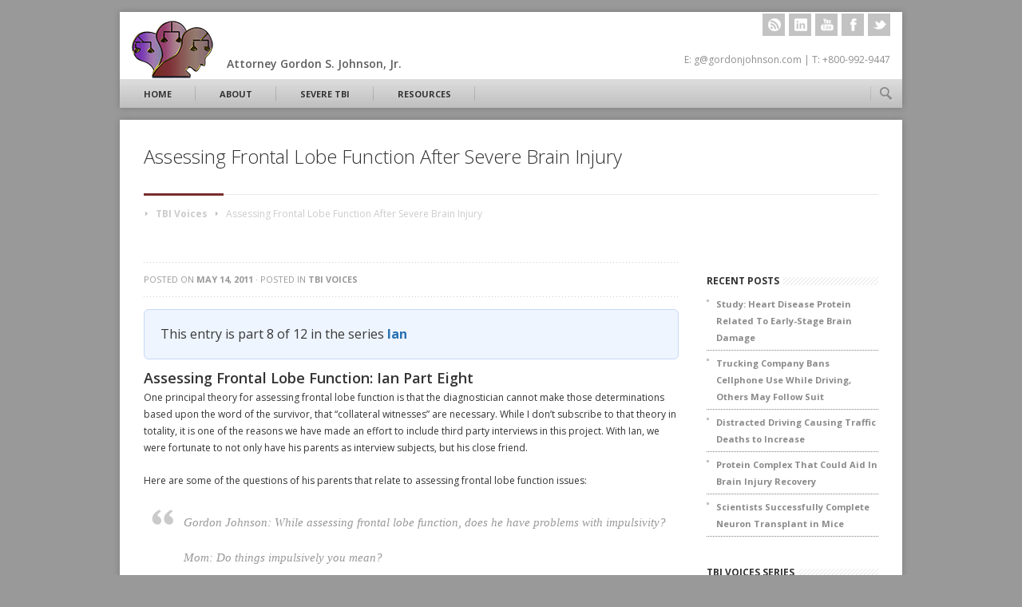

--- FILE ---
content_type: text/html; charset=UTF-8
request_url: https://tbilaw.com/tbivoices/assessing-frontal-lobe-function/
body_size: 16384
content:
<!DOCTYPE html>

<html xmlns="https://www.w3.org/1999/xhtml" lang="en-US">

<head>
	
	<meta http-equiv="Content-Type" content="text/html; charset=UTF-8" />
	<link rel="author" href="https://plus.google.com/+Tbilaw"/>
	
	<!--
	<title>
		   Assessing Frontal Lobe Function After Severe Brain Injury	</title>
	-->
	
	<meta name="viewport" content="width=device-width; initial-scale=1.0; maximum-scale=1.0; user-scalable=0;" />
	 <link rel="shortcut icon" href="https://tbilaw.com/wp-content/uploads/2013/03/favicon.ico" />	
	<link href='https://fonts.googleapis.com/css?family=Open+Sans:400,300,600,700' rel='stylesheet' type='text/css'>
	<link rel="stylesheet" href="https://tbilaw.com/wp-content/themes/jloseo/style.css" type="text/css" />
	<link rel="stylesheet" href="https://tbilaw.com/wp-content/themes/jloseo/framework/js/prettyPhoto/css/prettyPhoto.css" type="text/css" />
	<link rel="stylesheet" href="https://tbilaw.com/wp-content/themes/jloseo/framework/css/responsive.css" type="text/css" />
	
	<link rel="pingback" href="https://tbilaw.com/xmlrpc.php" />
	
	<meta name='robots' content='index, follow, max-image-preview:large, max-snippet:-1, max-video-preview:-1' />

	<!-- This site is optimized with the Yoast SEO plugin v26.6 - https://yoast.com/wordpress/plugins/seo/ -->
	<title>Assessing Frontal Lobe Function After Severe Brain Injury</title>
	<meta name="description" content="One principal theory for assessing frontal lobe function is that the diagnostician cannot make those determinations based upon the word of the survivor." />
	<link rel="canonical" href="https://tbilaw.com/tbivoices/assessing-frontal-lobe-function/" />
	<meta property="og:locale" content="en_US" />
	<meta property="og:type" content="article" />
	<meta property="og:title" content="Assessing Frontal Lobe Function After Severe Brain Injury" />
	<meta property="og:description" content="One principal theory for assessing frontal lobe function is that the diagnostician cannot make those determinations based upon the word of the survivor." />
	<meta property="og:url" content="https://tbilaw.com/tbivoices/assessing-frontal-lobe-function/" />
	<meta property="article:publisher" content="https://www.facebook.com/pages/Brain-Injury-Law-Group/168604673184127" />
	<meta property="article:published_time" content="2011-05-14T16:05:16+00:00" />
	<meta property="article:modified_time" content="2013-07-01T14:47:23+00:00" />
	<meta name="author" content="Gordon Johnson" />
	<meta name="twitter:card" content="summary_large_image" />
	<meta name="twitter:creator" content="@tbivoices" />
	<meta name="twitter:site" content="@tbivoices" />
	<meta name="twitter:label1" content="Written by" />
	<meta name="twitter:data1" content="Gordon Johnson" />
	<meta name="twitter:label2" content="Est. reading time" />
	<meta name="twitter:data2" content="2 minutes" />
	<script type="application/ld+json" class="yoast-schema-graph">{"@context":"https://schema.org","@graph":[{"@type":"Article","@id":"https://tbilaw.com/tbivoices/assessing-frontal-lobe-function/#article","isPartOf":{"@id":"https://tbilaw.com/tbivoices/assessing-frontal-lobe-function/"},"author":{"name":"Gordon Johnson","@id":"https://tbilaw.com/#/schema/person/0161f71fcae81c3f09e83be85a69dd43"},"headline":"Assessing Frontal Lobe Function After Severe Brain Injury","datePublished":"2011-05-14T16:05:16+00:00","dateModified":"2013-07-01T14:47:23+00:00","mainEntityOfPage":{"@id":"https://tbilaw.com/tbivoices/assessing-frontal-lobe-function/"},"wordCount":487,"commentCount":0,"publisher":{"@id":"https://tbilaw.com/#organization"},"articleSection":["TBI Voices"],"inLanguage":"en-US","potentialAction":[{"@type":"CommentAction","name":"Comment","target":["https://tbilaw.com/tbivoices/assessing-frontal-lobe-function/#respond"]}]},{"@type":"WebPage","@id":"https://tbilaw.com/tbivoices/assessing-frontal-lobe-function/","url":"https://tbilaw.com/tbivoices/assessing-frontal-lobe-function/","name":"Assessing Frontal Lobe Function After Severe Brain Injury","isPartOf":{"@id":"https://tbilaw.com/#website"},"datePublished":"2011-05-14T16:05:16+00:00","dateModified":"2013-07-01T14:47:23+00:00","description":"One principal theory for assessing frontal lobe function is that the diagnostician cannot make those determinations based upon the word of the survivor.","inLanguage":"en-US","potentialAction":[{"@type":"ReadAction","target":["https://tbilaw.com/tbivoices/assessing-frontal-lobe-function/"]}]},{"@type":"WebSite","@id":"https://tbilaw.com/#website","url":"https://tbilaw.com/","name":"","description":"","publisher":{"@id":"https://tbilaw.com/#organization"},"potentialAction":[{"@type":"SearchAction","target":{"@type":"EntryPoint","urlTemplate":"https://tbilaw.com/?s={search_term_string}"},"query-input":{"@type":"PropertyValueSpecification","valueRequired":true,"valueName":"search_term_string"}}],"inLanguage":"en-US"},{"@type":"Organization","@id":"https://tbilaw.com/#organization","name":"The Brain Injury Law Group, SC - Attorney Gordon S. Johnson, Jr.","url":"https://tbilaw.com/","logo":{"@type":"ImageObject","inLanguage":"en-US","@id":"https://tbilaw.com/#/schema/logo/image/","url":"https://tbilaw.com/wp-content/uploads/2013/03/logo.md_1.png","contentUrl":"https://tbilaw.com/wp-content/uploads/2013/03/logo.md_1.png","width":104,"height":75,"caption":"The Brain Injury Law Group, SC - Attorney Gordon S. Johnson, Jr."},"image":{"@id":"https://tbilaw.com/#/schema/logo/image/"},"sameAs":["https://www.facebook.com/pages/Brain-Injury-Law-Group/168604673184127","https://x.com/tbivoices"]},{"@type":"Person","@id":"https://tbilaw.com/#/schema/person/0161f71fcae81c3f09e83be85a69dd43","name":"Gordon Johnson","image":{"@type":"ImageObject","inLanguage":"en-US","@id":"https://tbilaw.com/#/schema/person/image/","url":"https://tbilaw.com/wp-content/uploads/2013/05/GordonJayneInterview-150x150.jpg","contentUrl":"https://tbilaw.com/wp-content/uploads/2013/05/GordonJayneInterview-150x150.jpg","caption":"Gordon Johnson"},"description":"Attorney Gordon S. Johnson, Jr. Past Chair Traumatic Brain Injury Litigation Group, American Association of Justice g@gordonjohnson.com :: 800-992-9447","sameAs":["http://gordonjohnson.com","https://x.com/tbivoices"],"url":"https://tbilaw.com/author/gjohnson/"}]}</script>
	<!-- / Yoast SEO plugin. -->


<link rel="alternate" type="application/rss+xml" title=" &raquo; Feed" href="https://tbilaw.com/feed/" />
<link rel="alternate" type="application/rss+xml" title=" &raquo; Comments Feed" href="https://tbilaw.com/comments/feed/" />
<link rel="alternate" type="application/rss+xml" title=" &raquo; Assessing Frontal Lobe Function After Severe Brain Injury Comments Feed" href="https://tbilaw.com/tbivoices/assessing-frontal-lobe-function/feed/" />
<link rel="alternate" title="oEmbed (JSON)" type="application/json+oembed" href="https://tbilaw.com/wp-json/oembed/1.0/embed?url=https%3A%2F%2Ftbilaw.com%2Ftbivoices%2Fassessing-frontal-lobe-function%2F" />
<link rel="alternate" title="oEmbed (XML)" type="text/xml+oembed" href="https://tbilaw.com/wp-json/oembed/1.0/embed?url=https%3A%2F%2Ftbilaw.com%2Ftbivoices%2Fassessing-frontal-lobe-function%2F&#038;format=xml" />
		<style>
			.lazyload,
			.lazyloading {
				max-width: 100%;
			}
		</style>
				<!-- This site uses the Google Analytics by MonsterInsights plugin v9.11.0 - Using Analytics tracking - https://www.monsterinsights.com/ -->
		<!-- Note: MonsterInsights is not currently configured on this site. The site owner needs to authenticate with Google Analytics in the MonsterInsights settings panel. -->
					<!-- No tracking code set -->
				<!-- / Google Analytics by MonsterInsights -->
		<style id='wp-img-auto-sizes-contain-inline-css' type='text/css'>
img:is([sizes=auto i],[sizes^="auto," i]){contain-intrinsic-size:3000px 1500px}
/*# sourceURL=wp-img-auto-sizes-contain-inline-css */
</style>
<style id='wp-emoji-styles-inline-css' type='text/css'>

	img.wp-smiley, img.emoji {
		display: inline !important;
		border: none !important;
		box-shadow: none !important;
		height: 1em !important;
		width: 1em !important;
		margin: 0 0.07em !important;
		vertical-align: -0.1em !important;
		background: none !important;
		padding: 0 !important;
	}
/*# sourceURL=wp-emoji-styles-inline-css */
</style>
<style id='wp-block-library-inline-css' type='text/css'>
:root{--wp-block-synced-color:#7a00df;--wp-block-synced-color--rgb:122,0,223;--wp-bound-block-color:var(--wp-block-synced-color);--wp-editor-canvas-background:#ddd;--wp-admin-theme-color:#007cba;--wp-admin-theme-color--rgb:0,124,186;--wp-admin-theme-color-darker-10:#006ba1;--wp-admin-theme-color-darker-10--rgb:0,107,160.5;--wp-admin-theme-color-darker-20:#005a87;--wp-admin-theme-color-darker-20--rgb:0,90,135;--wp-admin-border-width-focus:2px}@media (min-resolution:192dpi){:root{--wp-admin-border-width-focus:1.5px}}.wp-element-button{cursor:pointer}:root .has-very-light-gray-background-color{background-color:#eee}:root .has-very-dark-gray-background-color{background-color:#313131}:root .has-very-light-gray-color{color:#eee}:root .has-very-dark-gray-color{color:#313131}:root .has-vivid-green-cyan-to-vivid-cyan-blue-gradient-background{background:linear-gradient(135deg,#00d084,#0693e3)}:root .has-purple-crush-gradient-background{background:linear-gradient(135deg,#34e2e4,#4721fb 50%,#ab1dfe)}:root .has-hazy-dawn-gradient-background{background:linear-gradient(135deg,#faaca8,#dad0ec)}:root .has-subdued-olive-gradient-background{background:linear-gradient(135deg,#fafae1,#67a671)}:root .has-atomic-cream-gradient-background{background:linear-gradient(135deg,#fdd79a,#004a59)}:root .has-nightshade-gradient-background{background:linear-gradient(135deg,#330968,#31cdcf)}:root .has-midnight-gradient-background{background:linear-gradient(135deg,#020381,#2874fc)}:root{--wp--preset--font-size--normal:16px;--wp--preset--font-size--huge:42px}.has-regular-font-size{font-size:1em}.has-larger-font-size{font-size:2.625em}.has-normal-font-size{font-size:var(--wp--preset--font-size--normal)}.has-huge-font-size{font-size:var(--wp--preset--font-size--huge)}.has-text-align-center{text-align:center}.has-text-align-left{text-align:left}.has-text-align-right{text-align:right}.has-fit-text{white-space:nowrap!important}#end-resizable-editor-section{display:none}.aligncenter{clear:both}.items-justified-left{justify-content:flex-start}.items-justified-center{justify-content:center}.items-justified-right{justify-content:flex-end}.items-justified-space-between{justify-content:space-between}.screen-reader-text{border:0;clip-path:inset(50%);height:1px;margin:-1px;overflow:hidden;padding:0;position:absolute;width:1px;word-wrap:normal!important}.screen-reader-text:focus{background-color:#ddd;clip-path:none;color:#444;display:block;font-size:1em;height:auto;left:5px;line-height:normal;padding:15px 23px 14px;text-decoration:none;top:5px;width:auto;z-index:100000}html :where(.has-border-color){border-style:solid}html :where([style*=border-top-color]){border-top-style:solid}html :where([style*=border-right-color]){border-right-style:solid}html :where([style*=border-bottom-color]){border-bottom-style:solid}html :where([style*=border-left-color]){border-left-style:solid}html :where([style*=border-width]){border-style:solid}html :where([style*=border-top-width]){border-top-style:solid}html :where([style*=border-right-width]){border-right-style:solid}html :where([style*=border-bottom-width]){border-bottom-style:solid}html :where([style*=border-left-width]){border-left-style:solid}html :where(img[class*=wp-image-]){height:auto;max-width:100%}:where(figure){margin:0 0 1em}html :where(.is-position-sticky){--wp-admin--admin-bar--position-offset:var(--wp-admin--admin-bar--height,0px)}@media screen and (max-width:600px){html :where(.is-position-sticky){--wp-admin--admin-bar--position-offset:0px}}
/*wp_block_styles_on_demand_placeholder:697bad448620d*/
/*# sourceURL=wp-block-library-inline-css */
</style>
<style id='classic-theme-styles-inline-css' type='text/css'>
/*! This file is auto-generated */
.wp-block-button__link{color:#fff;background-color:#32373c;border-radius:9999px;box-shadow:none;text-decoration:none;padding:calc(.667em + 2px) calc(1.333em + 2px);font-size:1.125em}.wp-block-file__button{background:#32373c;color:#fff;text-decoration:none}
/*# sourceURL=/wp-includes/css/classic-themes.min.css */
</style>
<link rel='stylesheet' id='mpp_gutenberg-css' href='https://tbilaw.com/wp-content/plugins/metronet-profile-picture/dist/blocks.style.build.css?ver=2.6.3' type='text/css' media='all' />
<link rel='stylesheet' id='page-list-style-css' href='https://tbilaw.com/wp-content/plugins/page-list/css/page-list.css?ver=5.9' type='text/css' media='all' />
<link rel='stylesheet' id='orgseries-default-css-css' href='https://tbilaw.com/wp-content/plugins/organize-series/orgSeries.css?ver=9a5404e43657f81ad559240b593b6a98' type='text/css' media='all' />
<link rel='stylesheet' id='pps-post-list-box-frontend-css' href='https://tbilaw.com/wp-content/plugins/organize-series/addons/post-list-box/classes/../assets/css/post-list-box-frontend.css?ver=2.17.0' type='text/css' media='all' />
<link rel='stylesheet' id='pps-series-post-details-frontend-css' href='https://tbilaw.com/wp-content/plugins/organize-series/addons/post-details/assets/css/series-post-details-frontend.css?ver=2.17.0' type='text/css' media='all' />
<link rel='stylesheet' id='pps-series-post-navigation-frontend-css' href='https://tbilaw.com/wp-content/plugins/organize-series/addons/post-navigation/includes/../assets/css/post-navigation-frontend.css?ver=2.17.0' type='text/css' media='all' />
<link rel='stylesheet' id='dashicons-css' href='https://tbilaw.com/wp-includes/css/dashicons.min.css?ver=9a5404e43657f81ad559240b593b6a98' type='text/css' media='all' />
<script type="text/javascript" src="https://tbilaw.com/wp-content/plugins/enable-jquery-migrate-helper/js/jquery/jquery-1.12.4-wp.js?ver=1.12.4-wp" id="jquery-core-js"></script>
<script type="text/javascript" src="https://tbilaw.com/wp-content/plugins/enable-jquery-migrate-helper/js/jquery-migrate/jquery-migrate-1.4.1-wp.js?ver=1.4.1-wp" id="jquery-migrate-js"></script>
<script type="text/javascript" src="https://tbilaw.com/wp-content/plugins/dw-shortcodes-bootstrap/assets/js/bootstrap.js?ver=9a5404e43657f81ad559240b593b6a98" id="dws_bootstrap-js"></script>
<script type="text/javascript" src="https://tbilaw.com/wp-content/themes/jloseo/framework/js/jquery.easing.js?ver=1.3" id="easing-js"></script>
<script type="text/javascript" src="https://tbilaw.com/wp-content/themes/jloseo/framework/js/selectivizr.js?ver=1.0.2" id="selectivizr-js"></script>
<script type="text/javascript" src="https://tbilaw.com/wp-content/themes/jloseo/framework/js/modernizr.js?ver=2.5.3" id="modernizr-js"></script>
<link rel="https://api.w.org/" href="https://tbilaw.com/wp-json/" /><link rel="alternate" title="JSON" type="application/json" href="https://tbilaw.com/wp-json/wp/v2/posts/535" /><link rel="EditURI" type="application/rsd+xml" title="RSD" href="https://tbilaw.com/xmlrpc.php?rsd" />
<link rel='shortlink' href='https://tbilaw.com/?p=535' />

        <script type="text/javascript">
            var jQueryMigrateHelperHasSentDowngrade = false;

			window.onerror = function( msg, url, line, col, error ) {
				// Break out early, do not processing if a downgrade reqeust was already sent.
				if ( jQueryMigrateHelperHasSentDowngrade ) {
					return true;
                }

				var xhr = new XMLHttpRequest();
				var nonce = '81d15d69a8';
				var jQueryFunctions = [
					'andSelf',
					'browser',
					'live',
					'boxModel',
					'support.boxModel',
					'size',
					'swap',
					'clean',
					'sub',
                ];
				var match_pattern = /\)\.(.+?) is not a function/;
                var erroredFunction = msg.match( match_pattern );

                // If there was no matching functions, do not try to downgrade.
                if ( null === erroredFunction || typeof erroredFunction !== 'object' || typeof erroredFunction[1] === "undefined" || -1 === jQueryFunctions.indexOf( erroredFunction[1] ) ) {
                    return true;
                }

                // Set that we've now attempted a downgrade request.
                jQueryMigrateHelperHasSentDowngrade = true;

				xhr.open( 'POST', 'https://tbilaw.com/wp-admin/admin-ajax.php' );
				xhr.setRequestHeader( 'Content-Type', 'application/x-www-form-urlencoded' );
				xhr.onload = function () {
					var response,
                        reload = false;

					if ( 200 === xhr.status ) {
                        try {
                        	response = JSON.parse( xhr.response );

                        	reload = response.data.reload;
                        } catch ( e ) {
                        	reload = false;
                        }
                    }

					// Automatically reload the page if a deprecation caused an automatic downgrade, ensure visitors get the best possible experience.
					if ( reload ) {
						location.reload();
                    }
				};

				xhr.send( encodeURI( 'action=jquery-migrate-downgrade-version&_wpnonce=' + nonce ) );

				// Suppress error alerts in older browsers
				return true;
			}
        </script>

				<script>
			document.documentElement.className = document.documentElement.className.replace('no-js', 'js');
		</script>
				<style>
			.no-js img.lazyload {
				display: none;
			}

			figure.wp-block-image img.lazyloading {
				min-width: 150px;
			}

			.lazyload,
			.lazyloading {
				--smush-placeholder-width: 100px;
				--smush-placeholder-aspect-ratio: 1/1;
				width: var(--smush-image-width, var(--smush-placeholder-width)) !important;
				aspect-ratio: var(--smush-image-aspect-ratio, var(--smush-placeholder-aspect-ratio)) !important;
			}

						.lazyload, .lazyloading {
				opacity: 0;
			}

			.lazyloaded {
				opacity: 1;
				transition: opacity 400ms;
				transition-delay: 0ms;
			}

					</style>
		
<!-- Dynamic Widgets by QURL loaded - http://www.dynamic-widgets.com //-->
	
		
<style>
	/* Custom Colors */
	a:hover{ color:#7A2D2E; }
	.highlight { color:#7A2D2E; }
	::-moz-selection { background: #7A2D2E; color: #fff; text-shadow: none; }
	::selection { background: #7A2D2E; color: #fff; text-shadow: none; }
	#nav ul li.current-menu-item a, 
	#nav ul li.current-page-ancestor a,
	#nav ul li.current-menu-ancestor a{ background: #7A2D2E; color:#ffffff; }
	#nav ul li.current-menu-item ul li a:hover, 
	#nav ul li.current-page-ancestor ul li a:hover,
	#nav ul li.current-menu-ancestor ul li a:hover{ color:#7A2D2E !important; }
	#nav ul.sub-menu li a{ color:#666666 !important; background: #ffffff; }
	#nav ul.sub-menu li a:hover, #nav ul.sub-menu li.current-menu-item a{ color:#7A2D2E !important; }
	#nav ul.sub-menu li.current-menu-item ul li a{ color:#666666 !important; }
	#nav ul.sub-menu li.current-menu-item ul li a:hover{ color:#7A2D2E !important; }
	#breadcrumb a:hover{ color:#7A2D2E; }
	#latestposts .entry a.readmore:hover{ background: #7A2D2E;}
	#latestwork .entry:hover h4 a{ background: #7A2D2E; color:#ffffff; }
	#latestwork .entry:hover .work-description span{ border-color: #5b2222 white white white; }
	.post-entry .meta a:hover{ color:#7A2D2E; }
	.post-entry .post-thumb img{ border-bottom:5px solid #7A2D2E; }
	.post-entry a.readmore{ color:#7A2D2E; }
	.navigation a:hover{ color:#7A2D2E; }
	#pagination span.currentpage{ background: #ffffff; color:#7A2D2E; border:1px solid #7A2D2E; }
	a#cancel-comment-reply-link{ color:#7A2D2E; }
	#filters li a:hover, #filters li a.active{ background:#7A2D2E; color:#ffffff; }
	.work-item:hover{ background: #7A2D2E; color:#ffffff; }
	.work-item:hover .work-description span{ border-color: #5b2222 white white white; }
	#sidebar .widget_tag_cloud a:hover{ color:#ffffff; background: #7A2D2E; border-color:#7A2D2E; }
	#sidebar .widget_nav_menu li.current-menu-item a{ color:#7A2D2E !important; }
	#sidebar a:hover{ color:#7A2D2E; }
	.gallery a:hover img, a:hover img.size-medium, a:hover img.size-thumbnail{ border:1px solid #7A2D2E !important; }
	#footer .widget_tag_cloud a:hover{ background: #7A2D2E; color:#ffffff; }
	#footer #flickr_tab a:hover{ background: #7A2D2E; }
	.flex-control-nav a.flex-active {background:#7A2D2E; cursor: default;}
	#home-slider .flex-direction-nav .flex-next:hover, #home-slider .flex-direction-nav .flex-prev:hover{ background-color:#7A2D2E; }
	#home-slider .flex-direction-nav li .flex-next:hover span{ border-color: #5b2222 transparent transparent transparent; }
	#home-slider .flex-direction-nav li .flex-prev:hover span{ border-color: transparent #5b2222 transparent transparent; }
	#work-slider .flex-direction-nav .flex-next:hover, #work-slider .flex-direction-nav .flex-prev:hover{ background-color:#7A2D2E; }
	.plan.featured h3{ font-size:16px; color:#7A2D2E; }
	.plan.featured .price{ color:#7A2D2E; }
	.plan.featured .signup .button span{ border-color: #fbfbfb #fbfbfb #fbfbfb #5b2222; }
	.accordion .title.active a{ color:#7A2D2E !important; background-color: #ffffff; }
	.toggle .title:hover{ color:#7A2D2E; background-color: #f8f8f8; }
	.toggle .title.active{ color:#7A2D2E; background-color: #ffffff; }
	ul.tabNavigation li a.active{ background-color: #ffffff; color:#7A2D2E; border-bottom:1px solid #ffffff; border-top:1px solid #7A2D2E; }
	ul.tabNavigation li a:hover { color:#7A2D2E; }
	.inpageslider .flex-direction-nav .flex-next:hover, .inpageslider .flex-direction-nav .flex-prev:hover{ background-color:#7A2D2E; }
	.button{ background: #7A2D2E; color:#ffffff; }
	.button span{ border-color: #ffffff #ffffff #ffffff #5b2222; }
	.button.light:hover{ background-color:#7A2D2E; color:#ffffff; }
	.button.light:hover span{ border-color: #ffffff #ffffff #ffffff #5b2222; }
	.button.dark:hover{ background-color: #7A2D2E; color:#ffffff; }
	.button.dark:hover span{ border-color: #ffffff #ffffff #ffffff #5b2222; }
	.hr4 .seperator{ background: #7A2D2E; }
	.logotitle { float:right; margin-left:15px; }
	
	@media only screen and (max-width: 767px) {
		#nav{
			background: #7A2D2E;
		}
	
		#nav .select-menu { 
			background: #7A2D2E;
			color:#ffffff;
			border: 1px solid rgba(255, 255, 255, 0.3);
   		}
		#sharehorizontal, #logo img { display:none; }
		html body #logo { margin-top: 0 !important; }
		#logo h4 { margin-bottom: 35px !important; }
		.logotitle { float:none; margin:0; }
	}
	
		
	
	    			        					body{
    						background-image: url();
    						background-repeat: no-repeat;
    						background-position: center center;
    						background-attachment: fixed;
	    					-webkit-background-size: cover;
	    					-moz-background-size: cover;
	    					-o-background-size: cover;
	    					background-size: cover;
    					}
				  
		 
	
	</style>

<script type="text/javascript" src="//platform-api.sharethis.com/js/sharethis.js#property=59bf289bb37b6400110743fa&product=inline-share-buttons"></script>

</head>

<body class="wp-singular post-template-default single single-post postid-535 single-format-standard wp-theme-jloseo">
		
	<div id="headerwrap">
		<div id="header" class="clearfix">
			
			<div class="container">
			
				<div id="logo"><a href="https://tbilaw.com/">
						            		<img data-src="https://tbilaw.com/wp-content/uploads/2013/03/logo.md_1.png" alt="Crashing Minds / Concussion Brain Injury Logo" src="[data-uri]" class="lazyload" style="--smush-placeholder-width: 104px; --smush-placeholder-aspect-ratio: 104/75;" />
	            					</a>
                <div class="logotitle">
                	&nbsp;
                    <h2 style="margin:0;">&nbsp;</h2>
		    <h4 style="margin:0;">Attorney Gordon S. Johnson, Jr.</h4>
                </div>
                </div>
				
				<div id="social" class="clearfix">
					<ul>
													<li class="twitter"><a href="https://twitter.com/tbivoices" target="_blank" title="Twitter">
								<span>Twitter</span>
							</a></li>
																			<li class="facebook"><a href="https://www.facebook.com/BrainInjuryLawGroup/" target="_blank" title="Facebook">
								<span>Facebook</span>
							</a></li>
																																					<li class="youtube"><a href="https://www.youtube.com/user/TBIVoices" target="_blank" title="YouTube">
								<span>YouTube</span>
							</a></li>
																									<li class="linkedin"><a href="https://www.linkedin.com/company/johnson-law-office-brain-injury-law-group" target="_blank" title="LinkedIn">
								<span>LinkedIn</span>
							</a></li>
																			<li class="rss">
								<a href="/feed" target="_blank" title="RSS"><span>RSS</span></a>
							</li>
					</ul>
				</div>
				
				<div id="callus">
					
												E: g@gordonjohnson.com | T: +800-992-9447										
				</div>
				
				<div id="nav" class="clearfix">
					<div class="menu-main-menu-2013-container"><ul id="menu-main-menu-2013" class="menu"><li id="menu-item-7898" class="menu-item menu-item-type-custom menu-item-object-custom menu-item-7898"><a href="/">Home</a></li>
<li id="menu-item-7957" class="menu-item menu-item-type-custom menu-item-object-custom menu-item-7957"><a target="_blank" href="http://gordonjohnson.com">About</a></li>
<li id="menu-item-7897" class="menu-item menu-item-type-custom menu-item-object-custom menu-item-has-children menu-item-7897"><a href="#">Severe TBI</a>
<ul class="sub-menu">
	<li id="menu-item-7953" class="menu-item menu-item-type-post_type menu-item-object-page menu-item-has-children menu-item-7953"><a href="https://tbilaw.com/brain-injury-coma-what-now.html">Brain Injury Coma? What Do You Do When a Loved One is in a Coma</a>
	<ul class="sub-menu">
		<li id="menu-item-7954" class="menu-item menu-item-type-post_type menu-item-object-page menu-item-7954"><a href="https://tbilaw.com/primer-severe-brain-injury-coma.html">Primer on Severe TBI</a></li>
		<li id="menu-item-7952" class="menu-item menu-item-type-post_type menu-item-object-page menu-item-7952"><a href="https://tbilaw.com/brain-bleeds.html">Brain Bleeds</a></li>
		<li id="menu-item-7951" class="menu-item menu-item-type-post_type menu-item-object-page menu-item-7951"><a href="https://tbilaw.com/brain-swelling.html">Brain Swelling</a></li>
		<li id="menu-item-7948" class="menu-item menu-item-type-post_type menu-item-object-page menu-item-7948"><a href="https://tbilaw.com/craniotomy.html">Craniotomy and Craniectomy</a></li>
		<li id="menu-item-7949" class="menu-item menu-item-type-post_type menu-item-object-page menu-item-7949"><a href="https://tbilaw.com/brain-stem-injury.html">Brain Stem Injury After Trauma</a></li>
	</ul>
</li>
	<li id="menu-item-7955" class="menu-item menu-item-type-post_type menu-item-object-page menu-item-7955"><a href="https://tbilaw.com/prognosis-after-severe-brain-injury.html">Prognosis After TBI</a></li>
	<li id="menu-item-7956" class="menu-item menu-item-type-post_type menu-item-object-page menu-item-7956"><a href="https://tbilaw.com/why-brain-injury-attorney.html">Why Brain Injury Attorney After a Severe TBI?</a></li>
</ul>
</li>
<li id="menu-item-7896" class="menu-item menu-item-type-custom menu-item-object-custom menu-item-has-children menu-item-7896"><a href="#">Resources</a>
<ul class="sub-menu">
	<li id="menu-item-7894" class="menu-item menu-item-type-taxonomy menu-item-object-category menu-item-7894"><a href="https://tbilaw.com/blog/">Brain Injury Blog</a></li>
	<li id="menu-item-7895" class="menu-item menu-item-type-taxonomy menu-item-object-category current-post-ancestor current-menu-parent current-post-parent menu-item-7895"><a href="https://tbilaw.com/tbivoices/">TBI Voices Blog</a></li>
	<li id="menu-item-250" class="menu-item menu-item-type-post_type menu-item-object-page menu-item-250"><a href="https://tbilaw.com/brain-injury-resources.html">Brain Injury Resources from the Internet</a></li>
	<li id="menu-item-22" class="menu-item menu-item-type-custom menu-item-object-custom menu-item-22"><a href="http://www.concussionhelp.com/">Concussion Help</a></li>
	<li id="menu-item-6117" class="menu-item menu-item-type-post_type menu-item-object-page menu-item-6117"><a href="https://tbilaw.com/neuropsychology.html">Neuropsychology – Study the Brain and its Functions</a></li>
</ul>
</li>
</ul></div>					<form method="get" class="searchform" action="https://tbilaw.com/">
	<fieldset>
		<input type="text" name="s" id="s" value="" />
	</fieldset>
</form>					<div class="clear"></div>
				</div>
			
			</div>
		</div>
	</div>
		
		
	<div id="wrap" class="container">

<div id="page" class="border-top clearfix">

	<div id="subtitle">
		
		<h1>Assessing Frontal Lobe Function After Severe Brain Injury</h1>
		
		<div id="breadcrumb"><a href="https://tbilaw.com"></a><a href="https://tbilaw.com/tbivoices/" rel="category tag">TBI Voices</a><span class="witharrow">Assessing Frontal Lobe Function After Severe Brain Injury</span></div>
		
		<div class="hr4"><span class="seperator"></span><span class="lightborder"></span></div>
	
	</div>

	<div id="content-part">
	<div id="sharehorizontal">
	<span class='st_facebook_hcount' displayText='Facebook'></span>
	<span class='st_twitter_hcount' displayText='Tweet'></span>
	<span class='st_googleplus_hcount' displayText='Google +'></span>
	<span class='st_linkedin_hcount' displayText='LinkedIn'></span>
	<span class='st_email_hcount' displayText='Email'></span>
	<span class='st_sharethis_hcount' displayText='ShareThis'></span><br />&nbsp;
	</div>
	
		<div class="single-post post-535 post type-post status-publish format-standard hentry category-tbivoices series-ian" id="post-535">
			
			<div class="post-entry singlepost">
		
				<div class="post-thumb">
											<div class="dotted"></div>
									</div>
				
				<div class="meta">

					Posted on <strong>May 14, 2011</strong> · Posted in <a href="https://tbilaw.com/tbivoices/" rel="category tag">TBI Voices</a>				</div>
	
				<div class="entry">
					<div class="pps-series-post-details pps-series-post-details-variant-classic pps-series-post-details-15735" data-series-id="2175">
<div class="pps-series-meta-content">
<div class="pps-series-meta-text">This entry is part 8 of 12 in the series <a href="https://tbilaw.com/series/ian/">Ian</a></div>
</div>
</div>
<h2>Assessing Frontal Lobe Function: Ian Part Eight</h2>
<p>One principal theory for assessing frontal lobe function is that the diagnostician cannot make those determinations based upon the word of the survivor, that “collateral witnesses” are necessary. While I don’t subscribe to that theory in totality, it is one of the reasons we have made an effort to include third party interviews in this project. With Ian, we were fortunate to not only have his parents as interview subjects, but his close friend.</p>
<p>Here are some of the questions of his parents that relate to assessing frontal lobe function issues:</p>
<blockquote><p>Gordon Johnson: While assessing frontal lobe function, does he have problems with impulsivity?</p>
<p>Mom: Do things impulsively you mean?</p>
<p>Gordon Johnson: Yeah. Act first, think later.</p>
<p>Mom: Yeah. He does. Because I had something I say why’d you do that. And then later on he’ll say I wish I wouldn’t have done that. Well did you think about it first? No just went ahead and did it. It’s not anything tangible sometimes. It’s just he gets up and walks away and you’re going okay.</p>
<p>Gordon Johnson: Does he seem in some ways like he’s gone back to being a teenager?</p>
<p>Mom: I don’t know if I’d –</p>
<p>Dad: Say it over again a little louder.</p>
<p>Gordon Johnson: Does he in some ways seem like he’s gone back to being a teenager? I mean some of those child, things, problems that you have with kids?</p>
<p>Dad: No I wouldn’t think so. No.</p>
<p>Mom: I don’t know if I would describe it that way. He’s just – I sometimes wonder if he – I know he loves his kids but, but he would prefer if he was alone. You know? That he didn’t have that responsibility. Not just to the kids but maybe with his wife he gets frustrated. It’s hard to really pinpoint. It just a different kind of personality then he had when he was growing up and it depends on what you say to him what triggers him to get angry.</p></blockquote>
<p><iframe data-src="https://www.youtube.com/embed/2IOX9CDxZmo" height="390" width="480" frameborder="0" src="[data-uri]" class="lazyload" data-load-mode="1"></iframe></p>
<p>The full Iowa Collateral Head Injury Interview is reproduced in the outstanding book, Varney and Roberts, “The Evaluation and Treatment of Mild Traumatic Brain Injury” Erlbaum, 1999. It has 21 question subjects for assessing frontal lobe function, which include:</p>
<blockquote><p>• Absentmindedness,<br />
• Indeciveness,<br />
• Apparent low motivation,<br />
• Disorganization,<br />
• Inflexibility,<br />
• Poor planning and follow through,<br />
• Failure to learn from experience,<br />
• Poor judgment,<br />
• Neutral attitude towards others,<br />
• Risk seeking behavior,<br />
• Disinhibition,<br />
• Immaturity,<br />
• Poor insight,<br />
• Poor Empathy, and<br />
• Self Centeredness.</p></blockquote>
<p>We highly recommend this text to all who either work in the field of TBI or who are impacted by brain injury. While our interviews do not strictly follow the structure of this inventory, we do try to illuminate these frontal deficits with each story.</p>
<h3><a title="Mood Anger Issues After Severe Brain Injury" href="/tbivoices/ian-mood-and-anger-issues/">Coming Tomorrow in Part Nine – Mood and Anger Issues</a></h3>

									</div>
				
				<div class="meta-tags">
									</div>
				
                
				<div id="author-info" class="clearfix">
				    <div class="author-image">
				    	<a href="https://tbilaw.com/author/gjohnson/"><img width="80" height="80" data-src="https://tbilaw.com/wp-content/uploads/2013/05/GordonJayneInterview-150x150.jpg" class="avatar avatar-80 photo lazyload" alt="" decoding="async" data-srcset="https://tbilaw.com/wp-content/uploads/2013/05/GordonJayneInterview-150x150.jpg 150w, https://tbilaw.com/wp-content/uploads/2013/05/GordonJayneInterview-300x300.jpg 300w, https://tbilaw.com/wp-content/uploads/2013/05/GordonJayneInterview.jpg 392w" data-sizes="(max-width: 80px) 100vw, 80px" src="[data-uri]" style="--smush-placeholder-width: 80px; --smush-placeholder-aspect-ratio: 80/80;" /></a>
				    </div>   
				    <div class="author-bio">
				        <h4>About the Author</h4>
				        <strong><a href="http://gordonjohnson.com">Attorney Gordon S. Johnson, Jr.</a></strong><br>
Past Chair Traumatic Brain Injury Litigation  Group, American Association of Justice<br>
<a href="mailto:g@gordonjohnson.com">g@gordonjohnson.com</a> :: 800-992-9447				    </div>
			    </div>	
				
				<div class="entry-footer"></div>

			</div>
			
				
			
		</div>

	

			<!-- If comments are open, but there are no comments. -->

	 	




<div id="response">

		<div id="respond" class="comment-respond">
		<h3 id="reply-title" class="comment-reply-title">Leave a Reply <small><a rel="nofollow" id="cancel-comment-reply-link" href="/tbivoices/assessing-frontal-lobe-function/#respond" style="display:none;">Cancel reply</a></small></h3><form action="https://tbilaw.com/wp-comments-post.php" method="post" id="commentform" class="comment-form"><p class="comment-notes"><span id="email-notes">Your email address will not be published.</span> <span class="required-field-message">Required fields are marked <span class="required">*</span></span></p><p class="comment-form-comment"><label for="comment">Comment <span class="required">*</span></label> <textarea id="comment" name="comment" cols="45" rows="8" maxlength="65525" required="required"></textarea></p><p class="comment-form-author"><label for="author">Name <span class="required">*</span></label> <input id="author" name="author" type="text" value="" size="30" maxlength="245" autocomplete="name" required="required" /></p>
<p class="comment-form-email"><label for="email">Email <span class="required">*</span></label> <input id="email" name="email" type="text" value="" size="30" maxlength="100" aria-describedby="email-notes" autocomplete="email" required="required" /></p>
<p class="comment-form-url"><label for="url">Website</label> <input id="url" name="url" type="text" value="" size="30" maxlength="200" autocomplete="url" /></p>
<p class="form-submit"><input name="submit" type="submit" id="submit" class="submit" value="Post Comment" /> <input type='hidden' name='comment_post_ID' value='535' id='comment_post_ID' />
<input type='hidden' name='comment_parent' id='comment_parent' value='0' />
</p><p style="display: none;"><input type="hidden" id="akismet_comment_nonce" name="akismet_comment_nonce" value="d6393c50c6" /></p><p style="display: none !important;" class="akismet-fields-container" data-prefix="ak_"><label>&#916;<textarea name="ak_hp_textarea" cols="45" rows="8" maxlength="100"></textarea></label><input type="hidden" id="ak_js_1" name="ak_js" value="145"/><script>document.getElementById( "ak_js_1" ).setAttribute( "value", ( new Date() ).getTime() );</script></p></form>	</div><!-- #respond -->
	<p class="akismet_comment_form_privacy_notice">This site uses Akismet to reduce spam. <a href="https://akismet.com/privacy/" target="_blank" rel="nofollow noopener">Learn how your comment data is processed.</a></p>	
</div>


		
	</div>
	
	<div id="sidebar" class="sidebar-right">
		<div id="text-15" class="widget widget_text">			<div class="textwidget"><div id="fb-root"></div>
<p><script>(function(d, s, id) {
  var js, fjs = d.getElementsByTagName(s)[0];
  if (d.getElementById(id)) return;
  js = d.createElement(s); js.id = id;
  js.src = "//connect.facebook.net/en_US/sdk.js#xfbml=1&version=v2.8&appId=297988175946";
  fjs.parentNode.insertBefore(js, fjs);
}(document, 'script', 'facebook-jssdk'));</script></p>
<div class="fb-page" data-href="https://www.facebook.com/BrainInjuryLawGroup/" data-small-header="false" data-adapt-container-width="true" data-hide-cover="false" data-show-facepile="true"></div>
</div>
		</div>
		<div id="recent-posts-3" class="widget widget_recent_entries">
		<h2><span>Recent Posts</span></h2>
		<ul>
											<li>
					<a href="https://tbilaw.com/blog/study-heart-disease-protein-related-early-stage-brain-damage/">Study: Heart Disease Protein Related To Early-Stage Brain Damage</a>
									</li>
											<li>
					<a href="https://tbilaw.com/blog/trucking-company-bans-cellphone-use-driving-others-may-follow-suit/">Trucking Company Bans Cellphone Use While Driving, Others May Follow Suit</a>
									</li>
											<li>
					<a href="https://tbilaw.com/blog/distracted-driving-causing-traffic-deaths-increase/">Distracted Driving Causing Traffic Deaths to Increase</a>
									</li>
											<li>
					<a href="https://tbilaw.com/blog/protein-complex-brain-injury-recovery/">Protein Complex That Could Aid In Brain Injury Recovery</a>
									</li>
											<li>
					<a href="https://tbilaw.com/blog/scientists-successfully-complete-neuron-transplant-brain-damaged-mice/">Scientists Successfully Complete Neuron Transplant in Mice</a>
									</li>
					</ul>

		</div><div id="seriestoc-2" class="widget widget_seriestoc"><h2><span>TBI Voices Series</span></h2><select name='orgseries_dropdown' id='orgseries_dropdown' class='postform' >
	<option value='0' selected='selected'>Select Series</option>
	<option class="level-0" value="lori">Lori</option>
	<option class="level-0" value="doug">Doug</option>
	<option class="level-0" value="elizabeth">Elizabeth</option>
	<option class="level-0" value="fred">Fred</option>
	<option class="level-0" value="gina">Gina</option>
	<option class="level-0" value="helena">Helena</option>
	<option class="level-0" value="ian">Ian</option>
	<option class="level-0" value="jeremiah">Jeremiah</option>
	<option class="level-0" value="kevin">Kevin</option>
	<option class="level-0" value="lethan">Lethan</option>
	<option class="level-0" value="nancy">Nancy</option>
	<option class="level-0" value="otto">Otto</option>
	<option class="level-0" value="steven">Steven</option>
	<option class="level-0" value="rita">Rita</option>
	<option class="level-0" value="tj">TJ</option>
	<option class="level-0" value="kelly">Kelly</option>
	<option class="level-0" value="quinn">Quinn</option>
	<option class="level-0" value="michael">Michael</option>
	<option class="level-0" value="craig">Craig</option>
	<option class="level-0" value="mike">Mike</option>
	<option class="level-0" value="chris">Chris</option>
	<option class="level-0" value="dj">DJ</option>
	<option class="level-0" value="betty">Betty</option>
	<option class="level-0" value="angela">Angela</option>
	<option class="level-0" value="zachary">Zachary</option>
</select>
</div><div id="archives-3" class="widget widget_archive"><h2><span>Archives</span></h2>		<label class="screen-reader-text" for="archives-dropdown-3">Archives</label>
		<select id="archives-dropdown-3" name="archive-dropdown">
			
			<option value="">Select Month</option>
				<option value='https://tbilaw.com/2016/12/'> December 2016 </option>
	<option value='https://tbilaw.com/2016/11/'> November 2016 </option>
	<option value='https://tbilaw.com/2016/10/'> October 2016 </option>
	<option value='https://tbilaw.com/2016/09/'> September 2016 </option>
	<option value='https://tbilaw.com/2016/08/'> August 2016 </option>
	<option value='https://tbilaw.com/2016/07/'> July 2016 </option>
	<option value='https://tbilaw.com/2016/06/'> June 2016 </option>
	<option value='https://tbilaw.com/2016/05/'> May 2016 </option>
	<option value='https://tbilaw.com/2014/04/'> April 2014 </option>
	<option value='https://tbilaw.com/2014/03/'> March 2014 </option>
	<option value='https://tbilaw.com/2013/12/'> December 2013 </option>
	<option value='https://tbilaw.com/2013/11/'> November 2013 </option>
	<option value='https://tbilaw.com/2013/10/'> October 2013 </option>
	<option value='https://tbilaw.com/2013/09/'> September 2013 </option>
	<option value='https://tbilaw.com/2013/08/'> August 2013 </option>
	<option value='https://tbilaw.com/2013/07/'> July 2013 </option>
	<option value='https://tbilaw.com/2013/06/'> June 2013 </option>
	<option value='https://tbilaw.com/2013/05/'> May 2013 </option>
	<option value='https://tbilaw.com/2013/04/'> April 2013 </option>
	<option value='https://tbilaw.com/2013/03/'> March 2013 </option>
	<option value='https://tbilaw.com/2013/02/'> February 2013 </option>
	<option value='https://tbilaw.com/2013/01/'> January 2013 </option>
	<option value='https://tbilaw.com/2012/12/'> December 2012 </option>
	<option value='https://tbilaw.com/2012/11/'> November 2012 </option>
	<option value='https://tbilaw.com/2012/10/'> October 2012 </option>
	<option value='https://tbilaw.com/2012/09/'> September 2012 </option>
	<option value='https://tbilaw.com/2012/08/'> August 2012 </option>
	<option value='https://tbilaw.com/2012/07/'> July 2012 </option>
	<option value='https://tbilaw.com/2012/06/'> June 2012 </option>
	<option value='https://tbilaw.com/2012/05/'> May 2012 </option>
	<option value='https://tbilaw.com/2012/04/'> April 2012 </option>
	<option value='https://tbilaw.com/2012/03/'> March 2012 </option>
	<option value='https://tbilaw.com/2012/02/'> February 2012 </option>
	<option value='https://tbilaw.com/2012/01/'> January 2012 </option>
	<option value='https://tbilaw.com/2011/12/'> December 2011 </option>
	<option value='https://tbilaw.com/2011/11/'> November 2011 </option>
	<option value='https://tbilaw.com/2011/10/'> October 2011 </option>
	<option value='https://tbilaw.com/2011/09/'> September 2011 </option>
	<option value='https://tbilaw.com/2011/08/'> August 2011 </option>
	<option value='https://tbilaw.com/2011/07/'> July 2011 </option>
	<option value='https://tbilaw.com/2011/06/'> June 2011 </option>
	<option value='https://tbilaw.com/2011/05/'> May 2011 </option>
	<option value='https://tbilaw.com/2011/04/'> April 2011 </option>
	<option value='https://tbilaw.com/2011/03/'> March 2011 </option>
	<option value='https://tbilaw.com/2011/02/'> February 2011 </option>
	<option value='https://tbilaw.com/2011/01/'> January 2011 </option>
	<option value='https://tbilaw.com/2010/12/'> December 2010 </option>
	<option value='https://tbilaw.com/2010/11/'> November 2010 </option>
	<option value='https://tbilaw.com/2010/10/'> October 2010 </option>
	<option value='https://tbilaw.com/2010/09/'> September 2010 </option>
	<option value='https://tbilaw.com/2010/08/'> August 2010 </option>
	<option value='https://tbilaw.com/2010/07/'> July 2010 </option>
	<option value='https://tbilaw.com/2010/06/'> June 2010 </option>
	<option value='https://tbilaw.com/2010/05/'> May 2010 </option>
	<option value='https://tbilaw.com/2010/04/'> April 2010 </option>
	<option value='https://tbilaw.com/2010/03/'> March 2010 </option>
	<option value='https://tbilaw.com/2010/02/'> February 2010 </option>
	<option value='https://tbilaw.com/2010/01/'> January 2010 </option>
	<option value='https://tbilaw.com/2009/12/'> December 2009 </option>
	<option value='https://tbilaw.com/2009/10/'> October 2009 </option>
	<option value='https://tbilaw.com/2009/09/'> September 2009 </option>
	<option value='https://tbilaw.com/2009/07/'> July 2009 </option>
	<option value='https://tbilaw.com/2009/06/'> June 2009 </option>
	<option value='https://tbilaw.com/2009/05/'> May 2009 </option>
	<option value='https://tbilaw.com/2009/04/'> April 2009 </option>
	<option value='https://tbilaw.com/2009/03/'> March 2009 </option>
	<option value='https://tbilaw.com/2009/02/'> February 2009 </option>
	<option value='https://tbilaw.com/2009/01/'> January 2009 </option>
	<option value='https://tbilaw.com/2008/12/'> December 2008 </option>
	<option value='https://tbilaw.com/2008/11/'> November 2008 </option>
	<option value='https://tbilaw.com/2008/10/'> October 2008 </option>
	<option value='https://tbilaw.com/2008/09/'> September 2008 </option>
	<option value='https://tbilaw.com/2008/08/'> August 2008 </option>
	<option value='https://tbilaw.com/2008/07/'> July 2008 </option>
	<option value='https://tbilaw.com/2008/06/'> June 2008 </option>
	<option value='https://tbilaw.com/2008/05/'> May 2008 </option>
	<option value='https://tbilaw.com/2008/04/'> April 2008 </option>
	<option value='https://tbilaw.com/2008/03/'> March 2008 </option>
	<option value='https://tbilaw.com/2008/02/'> February 2008 </option>
	<option value='https://tbilaw.com/2008/01/'> January 2008 </option>

		</select>

			<script type="text/javascript">
/* <![CDATA[ */

( ( dropdownId ) => {
	const dropdown = document.getElementById( dropdownId );
	function onSelectChange() {
		setTimeout( () => {
			if ( 'escape' === dropdown.dataset.lastkey ) {
				return;
			}
			if ( dropdown.value ) {
				document.location.href = dropdown.value;
			}
		}, 250 );
	}
	function onKeyUp( event ) {
		if ( 'Escape' === event.key ) {
			dropdown.dataset.lastkey = 'escape';
		} else {
			delete dropdown.dataset.lastkey;
		}
	}
	function onClick() {
		delete dropdown.dataset.lastkey;
	}
	dropdown.addEventListener( 'keyup', onKeyUp );
	dropdown.addEventListener( 'click', onClick );
	dropdown.addEventListener( 'change', onSelectChange );
})( "archives-dropdown-3" );

//# sourceURL=WP_Widget_Archives%3A%3Awidget
/* ]]> */
</script>
</div><div id="text-16" class="widget widget_text">			<div class="textwidget"><p><strong>Brain Injury Law Group</strong><br />
                  <strong>Attorney Gordon S. Johnson, Jr.</strong><br />
                  212 Whitetail Run Ln.<br />
                  Sheboygan, Wisconsin<br />
                  <strong>800-992-9447</strong><br />
                  <strong><a href="&#109;&#x61;&#x69;l&#116;&#x6f;&#x3a;g&#64;&#x67;o&#114;&#x64;&#x6f;n&#106;&#x6f;h&#110;&#x73;&#x6f;n&#46;&#x63;&#x6f;&#109;">Email Us</a></strong></p>
<p><script src="https://cdn.printfriendly.com/printfriendly.js" type="text/javascript"></script><br />
<a  onclick="window.print(); return false;"   class="btn printfriendly" id="" href="https://www.printfriendly.com"><span><img style="border:none;" data-src="https://cdn.printfriendly.com/pf-print-icon.gif" alt="Printer" src="[data-uri]" class="lazyload" /> Print Friendly Version</span></a><br />
<a  onclick="window.print(); return false;"   class="btn printfriendly" id="" href="https://www.printfriendly.com"><span><img style="border:none;" data-src="https://cdn.printfriendly.com/pf-pdf-icon.gif" alt="PDF" src="[data-uri]" class="lazyload" /> Save Page as PDF</span></a></p>
</div>
		</div>	</div>

</div>

<div id="footerwrap">		
	
		<div id="footer" class="clearfix">
		
			
			<div id="footerlogo">
				            		<h4><a href="https://tbilaw.com/"><img data-src="https://tbilaw.com/wp-content/uploads/2013/03/logo.sm_1.png" alt="Small Crashing Minds / Concussion Head Injury Logo" src="[data-uri]" class="lazyload" style="--smush-placeholder-width: 62px; --smush-placeholder-aspect-ratio: 62/45;" /></a></h4>
            	            	<p class="description"><strong>ADVERTISING MATERIAL</strong></p>
		<p class="description">Brought to you by The Brain Injury Law Group, SC. The materials on this web page are provided purely for informational purposes. They are not intended to be legal advice. This information is intended, but not promised or guaranteed, to be correct, complete, and current. While this page is not intended to be a source of advertising, solicitation or legal advice, it could be deemed to be such.</p>
		<p class="description"><a href="/disclaimer.html">Click here for our full disclaimer</a>.</p>
			</div>
			
			<div id="rss-2" class="widget widget_rss grid3"><h2><span><a class="rsswidget rss-widget-feed" href="https://tbilaw.com/feed/?cat=963"><img class="rss-widget-icon lazyload" style="--smush-placeholder-width: 14px; --smush-placeholder-aspect-ratio: 14/14;border:0" width="14" height="14" data-src="https://tbilaw.com/wp-includes/images/rss.png" alt="RSS" src="[data-uri]" /></a> <a class="rsswidget rss-widget-title" href="https://tbilaw.com/feed/?cat=963">TBI Voices</a></span></h2><ul><li><a class='rsswidget' href='https://tbilaw.com/tbivoices/traumatic-brain-injury-awareness/'>Traumatic Brain Injury Awareness:Closing Thoughts</a> <span class="rss-date">April 12, 2013</span></li><li><a class='rsswidget' href='https://tbilaw.com/tbivoices/brain-injury-recovery-story/'>Brain Injury Recovery Story: Miracle Kid by Zachary Gauvin</a> <span class="rss-date">April 10, 2013</span></li><li><a class='rsswidget' href='https://tbilaw.com/tbivoices/brain-injury-support/'>Brain Injury Support Thru Facebook and Blog</a> <span class="rss-date">April 9, 2013</span></li><li><a class='rsswidget' href='https://tbilaw.com/tbivoices/decisions-after-brain-injury/'>Decisions After Brain Injury: Food is the Toughest</a> <span class="rss-date">April 8, 2013</span></li></ul></div><div id="rss-3" class="widget widget_rss grid3"><h2><span><a class="rsswidget rss-widget-feed" href="https://tbilaw.com/feed/?cat=11"><img class="rss-widget-icon lazyload" style="--smush-placeholder-width: 14px; --smush-placeholder-aspect-ratio: 14/14;border:0" width="14" height="14" data-src="https://tbilaw.com/wp-includes/images/rss.png" alt="RSS" src="[data-uri]" /></a> <a class="rsswidget rss-widget-title" href="https://tbilaw.com/feed/?cat=11">TBI Law</a></span></h2><ul><li><a class='rsswidget' href='https://tbilaw.com/blog/study-heart-disease-protein-related-early-stage-brain-damage/'>Study: Heart Disease Protein Related To Early-Stage Brain Damage</a> <span class="rss-date">December 12, 2016</span></li><li><a class='rsswidget' href='https://tbilaw.com/blog/trucking-company-bans-cellphone-use-driving-others-may-follow-suit/'>Trucking Company Bans Cellphone Use While Driving, Others May Follow Suit</a> <span class="rss-date">December 1, 2016</span></li><li><a class='rsswidget' href='https://tbilaw.com/blog/distracted-driving-causing-traffic-deaths-increase/'>Distracted Driving Causing Traffic Deaths to Increase</a> <span class="rss-date">November 17, 2016</span></li><li><a class='rsswidget' href='https://tbilaw.com/blog/protein-complex-brain-injury-recovery/'>Protein Complex That Could Aid In Brain Injury Recovery</a> <span class="rss-date">November 11, 2016</span></li></ul></div><div id="nav_menu-10" class="widget widget_nav_menu grid3"><h2><span>Follow Us</span></h2><div class="menu-social-container"><ul id="menu-social" class="menu"><li id="menu-item-2758" class="menu-item menu-item-type-custom menu-item-object-custom menu-item-2758"><a target="_blank" href="http://www.facebook.com/pages/TBI-Voices/168604673184127">Follow TBI Voices on Facebook</a></li>
<li id="menu-item-2759" class="menu-item menu-item-type-custom menu-item-object-custom menu-item-2759"><a target="_blank" href="http://www.youtube.com/user/TBIVoices">Watch TBI Voices on YouTube</a></li>
<li id="menu-item-2760" class="menu-item menu-item-type-custom menu-item-object-custom menu-item-2760"><a target="_blank" href="http://twitter.com/tbivoices">Follow TBI Voices Tweets</a></li>
<li id="menu-item-4423" class="menu-item menu-item-type-custom menu-item-object-custom menu-item-4423"><a target="_blank" href="http://www.linkedin.com/company/johnson-law-office-brain-injury-law-group">Join Us on LinkedIN</a></li>
<li id="menu-item-12223" class="menu-item menu-item-type-custom menu-item-object-custom menu-item-12223"><a href="/feed">Subscribe to Our RSS Feed</a></li>
</ul></div></div>			
		</div>
		
		<div id="copyright">
			&copy; Copyright ©1997 - 2026 All content and images are copyright protected, all rights reserved by Attorney S. Johnson, Jr<br /> Hosted/Developed by <a href="https://anartistunleashed.com">anARTIST unleashed</a>
		</div>

</div>

</div>
	
					<script type='text/javascript'><!--
			var seriesdropdown = document.getElementById("orgseries_dropdown");
			if (seriesdropdown) {
			 function onSeriesChange() {
					if ( seriesdropdown.options[seriesdropdown.selectedIndex].value != ( 0 || -1 ) ) {
						location.href = "https://tbilaw.com/series/"+seriesdropdown.options[seriesdropdown.selectedIndex].value;
					}
				}
				seriesdropdown.onchange = onSeriesChange;
			}
			--></script>
			<script type="speculationrules">
{"prefetch":[{"source":"document","where":{"and":[{"href_matches":"/*"},{"not":{"href_matches":["/wp-*.php","/wp-admin/*","/wp-content/uploads/*","/wp-content/*","/wp-content/plugins/*","/wp-content/themes/jloseo/*","/*\\?(.+)"]}},{"not":{"selector_matches":"a[rel~=\"nofollow\"]"}},{"not":{"selector_matches":".no-prefetch, .no-prefetch a"}}]},"eagerness":"conservative"}]}
</script>
<style type="text/css" id="pps-series-post-details-dynamic-css">.pps-series-post-details-15735 { background-color: #eef5ff; border: 1px solid #c7d7f5; border-radius: 6px; }
.pps-series-post-details-15735 .pps-series-meta-content { padding: 20px; color: #383838; font-size: 16px; }
.pps-series-post-details-15735 a, .pps-series-post-details-15735 a:visited { color: #2971B1; }</style><script type="text/javascript" src="https://tbilaw.com/wp-content/plugins/metronet-profile-picture/js/mpp-frontend.js?ver=2.6.3" id="mpp_gutenberg_tabs-js"></script>
<script type="text/javascript" id="smush-lazy-load-js-before">
/* <![CDATA[ */
var smushLazyLoadOptions = {"autoResizingEnabled":false,"autoResizeOptions":{"precision":5,"skipAutoWidth":true}};
//# sourceURL=smush-lazy-load-js-before
/* ]]> */
</script>
<script type="text/javascript" src="https://tbilaw.com/wp-content/plugins/wp-smushit/app/assets/js/smush-lazy-load.min.js?ver=3.23.1" id="smush-lazy-load-js"></script>
<script type="text/javascript" src="https://tbilaw.com/wp-content/themes/jloseo/framework/js/mediaqueries.js?ver=1.0" id="mediaqueries-js"></script>
<script type="text/javascript" src="https://tbilaw.com/wp-content/themes/jloseo/framework/js/superfish.js?ver=1.4.8" id="superfish-js"></script>
<script type="text/javascript" src="https://tbilaw.com/wp-content/themes/jloseo/framework/js/jquery.mobilemenu.js?ver=1.0" id="mobilemenu-js"></script>
<script type="text/javascript" src="https://tbilaw.com/wp-content/themes/jloseo/framework/js/jquery.prettyPhoto.js?ver=3.1.4" id="prettyphoto-js"></script>
<script type="text/javascript" src="https://tbilaw.com/wp-includes/js/comment-reply.min.js?ver=9a5404e43657f81ad559240b593b6a98" id="comment-reply-js" async="async" data-wp-strategy="async" fetchpriority="low"></script>
<script type="text/javascript" src="https://tbilaw.com/wp-content/themes/jloseo/framework/js/scripts.js?ver=1.0" id="scripts-js"></script>
<script defer type="text/javascript" src="https://tbilaw.com/wp-content/plugins/akismet/_inc/akismet-frontend.js?ver=1763099838" id="akismet-frontend-js"></script>
<script id="wp-emoji-settings" type="application/json">
{"baseUrl":"https://s.w.org/images/core/emoji/17.0.2/72x72/","ext":".png","svgUrl":"https://s.w.org/images/core/emoji/17.0.2/svg/","svgExt":".svg","source":{"concatemoji":"https://tbilaw.com/wp-includes/js/wp-emoji-release.min.js?ver=9a5404e43657f81ad559240b593b6a98"}}
</script>
<script type="module">
/* <![CDATA[ */
/*! This file is auto-generated */
const a=JSON.parse(document.getElementById("wp-emoji-settings").textContent),o=(window._wpemojiSettings=a,"wpEmojiSettingsSupports"),s=["flag","emoji"];function i(e){try{var t={supportTests:e,timestamp:(new Date).valueOf()};sessionStorage.setItem(o,JSON.stringify(t))}catch(e){}}function c(e,t,n){e.clearRect(0,0,e.canvas.width,e.canvas.height),e.fillText(t,0,0);t=new Uint32Array(e.getImageData(0,0,e.canvas.width,e.canvas.height).data);e.clearRect(0,0,e.canvas.width,e.canvas.height),e.fillText(n,0,0);const a=new Uint32Array(e.getImageData(0,0,e.canvas.width,e.canvas.height).data);return t.every((e,t)=>e===a[t])}function p(e,t){e.clearRect(0,0,e.canvas.width,e.canvas.height),e.fillText(t,0,0);var n=e.getImageData(16,16,1,1);for(let e=0;e<n.data.length;e++)if(0!==n.data[e])return!1;return!0}function u(e,t,n,a){switch(t){case"flag":return n(e,"\ud83c\udff3\ufe0f\u200d\u26a7\ufe0f","\ud83c\udff3\ufe0f\u200b\u26a7\ufe0f")?!1:!n(e,"\ud83c\udde8\ud83c\uddf6","\ud83c\udde8\u200b\ud83c\uddf6")&&!n(e,"\ud83c\udff4\udb40\udc67\udb40\udc62\udb40\udc65\udb40\udc6e\udb40\udc67\udb40\udc7f","\ud83c\udff4\u200b\udb40\udc67\u200b\udb40\udc62\u200b\udb40\udc65\u200b\udb40\udc6e\u200b\udb40\udc67\u200b\udb40\udc7f");case"emoji":return!a(e,"\ud83e\u1fac8")}return!1}function f(e,t,n,a){let r;const o=(r="undefined"!=typeof WorkerGlobalScope&&self instanceof WorkerGlobalScope?new OffscreenCanvas(300,150):document.createElement("canvas")).getContext("2d",{willReadFrequently:!0}),s=(o.textBaseline="top",o.font="600 32px Arial",{});return e.forEach(e=>{s[e]=t(o,e,n,a)}),s}function r(e){var t=document.createElement("script");t.src=e,t.defer=!0,document.head.appendChild(t)}a.supports={everything:!0,everythingExceptFlag:!0},new Promise(t=>{let n=function(){try{var e=JSON.parse(sessionStorage.getItem(o));if("object"==typeof e&&"number"==typeof e.timestamp&&(new Date).valueOf()<e.timestamp+604800&&"object"==typeof e.supportTests)return e.supportTests}catch(e){}return null}();if(!n){if("undefined"!=typeof Worker&&"undefined"!=typeof OffscreenCanvas&&"undefined"!=typeof URL&&URL.createObjectURL&&"undefined"!=typeof Blob)try{var e="postMessage("+f.toString()+"("+[JSON.stringify(s),u.toString(),c.toString(),p.toString()].join(",")+"));",a=new Blob([e],{type:"text/javascript"});const r=new Worker(URL.createObjectURL(a),{name:"wpTestEmojiSupports"});return void(r.onmessage=e=>{i(n=e.data),r.terminate(),t(n)})}catch(e){}i(n=f(s,u,c,p))}t(n)}).then(e=>{for(const n in e)a.supports[n]=e[n],a.supports.everything=a.supports.everything&&a.supports[n],"flag"!==n&&(a.supports.everythingExceptFlag=a.supports.everythingExceptFlag&&a.supports[n]);var t;a.supports.everythingExceptFlag=a.supports.everythingExceptFlag&&!a.supports.flag,a.supports.everything||((t=a.source||{}).concatemoji?r(t.concatemoji):t.wpemoji&&t.twemoji&&(r(t.twemoji),r(t.wpemoji)))});
//# sourceURL=https://tbilaw.com/wp-includes/js/wp-emoji-loader.min.js
/* ]]> */
</script>
	
	

<!--Start of Zopim Live Chat Script-->
<script type="text/javascript">
//if ($(window).width() > 400) {
window.$zopim||(function(d,s){var z=$zopim=function(c){z._.push(c)},$=z.s=
d.createElement(s),e=d.getElementsByTagName(s)[0];z.set=function(o){z.set.
_.push(o)};z._=[];z.set._=[];$.async=!0;$.setAttribute('charset','utf-8');
$.src='//cdn.zopim.com/?BkApbJ0q4O4WIhz0lOTsFY9NyivbNaVW';z.t=+new Date;$.
type='text/javascript';e.parentNode.insertBefore($,e)})(document,'script');
//}
</script>
<!--End of Zopim Live Chat Script-->


<!--
<script>
var options={ "publisher": "a463cf3d-130a-4d73-9235-1b3d42b99ad5", "position": "right", "ad": { "visible": false, "openDelay": 5, "closeDelay": 0}, "chicklets": { "items": ["facebook", "twitter", "googleplus", "linkedin", "email", "sharethis"]}};
var st_hover_widget = new sharethis.widgets.hoverbuttons(options);
</script>
-->


</body>

</html>


--- FILE ---
content_type: text/css
request_url: https://tbilaw.com/wp-content/themes/jloseo/framework/css/responsive.css
body_size: 2861
content:
/* ----------------------------------------------------- */
/* Tablet (Portrait) */
/* ----------------------------------------------------- */
/* Width of 768px */
/* ----------------------------------------------------- */

/* ############################################################################################## */
@media only screen and (min-width: 768px) and (max-width: 959px) {
/* ############################################################################################## */
	
	/* ----------------------------------------------------- */
	/* General & Home */
	/* ----------------------------------------------------- */
	
	#background{
		-webkit-background-size: 2550px 1650px;
		-webkit-transform:translate3d(0,0,0)
	}
	
	#wrap{
		width:708px
	}
	#headerwrap, #header, #nav{
		width:768px;
	}
	
	.work-carousel, .post-carousel{
		width:470px !important;
	}
	
	#breadcrumb{
		display:none;
	}
	
	#content-full{
		width:708px;
	}
	
	#content-part{
		width: 460px;
	}
	
	#sidebar{
		width:215px !important;
	}

	/* ----------------------------------------------------- */
	/* Slider */
	/* ----------------------------------------------------- */
	
	#home-slider, html body #home-slider .slides li{
		width:768px !important;
		height:290px !important;
		overflow: hidden !important;
	}
	#home-slider li img{
		width:768px;
		height:auto;
	}
	
	#home-slider .flex-direction-nav a {
		top: 128px; 
	}
	
	#home-slider .flex-direction-nav .flex-next {
		right: 0px;
	}

	#home-slider .flex-direction-nav .flex-prev {
		left: 0px;
	}
	
	#home-slider .flex-direction-nav .flex-next span, #home-slider .flex-direction-nav li .flex-prev span{
		display:none;
	}
	
	#home-slider .slide-title{
		font-size:24px;
		line-height:30px;
		margin-bottom:20px;
		font-weight:300;
	}
	
	.custom-table {
	   display: table;
	   width: 100%;
	   height: 290px;
	}
	.custom-table-cell {
	   display: table-cell;
	   vertical-align: middle;
	}
	
	/* ----------------------------------------------------- */
	
	.option2 .slide-caption{
		position: absolute;
		bottom:20px;
		left:30px;
		width:688px;
		font-size:12px;
		height:20px;
		padding:10px 10px;
		color:#ffffff;
		background: rgba(80, 80, 80, 0.6);
		text-align: center;
	}
	
	/* ----------------------------------------------------- */
	
	.option3 .slide-caption{
		width:310px;
		position: absolute;
		top:0px;
		left:70px;
	}
	.option3 .slide-content{
		display:none;
	}
	.option3 .slide-shortcontent{
		display:block;
	}
	
	/* ----------------------------------------------------- */
	
	.option4 .slide-caption{
		width:310px;
		position: absolute;
		top:0px;
		right:70px;
	}
	.option4 .slide-content{
		display:none;
	}
	.option4 .slide-shortcontent{
		display:block;
	}
	
	/* ----------------------------------------------------- */
	
	.option5{
		height:290px;
		width:708px;
	}

	.option5 .slide-caption{
		width:630px;
		top:10px;
		left:70px;
	}
	
	.option5 .slide-content{
		display:none;
	}
	.option5 .slide-shortcontent{
		display:block;
	}
	
	/* ----------------------------------------------------- */
	
	.option6 .slide-caption, .option6 iframe{
		width:768px;
		height:290px;
	}

			
	/* ----------------------------------------------------- */
	/* Work */
	/* ----------------------------------------------------- */
	
	#container{
		width:728px !important;
	}
	
	.project-sidebar-right #container{
		width:490px !important;
	}
	
	#work-slider, #work-slider a, #work-slider li a .zoom{
		width:708px;
		height:308px;
	}
	#work-slider img{
		max-width:708px;
		max-height:308px;
	}
	#work-slider .flex-direction-nav a{
		top:130px !important;
	}
	
	.single-project iframe{
		width:708px;
		height:399px;
	}
	
	.work-detail-description{
		width:470px;
	}
	
	.work-item{
		width:162px;
		height:160px;
	}
	.work-item img, .work-item a .zoom{
		width:162px;
		height:105px;
	}
	.work-item h4{
		padding:0;
	}
	.work-item h4 .work-subtitle{
		display:none;
	}
	
	.work-item.col2{
		width:344px;
		height:268px;
	}
	.work-item.col2 img, .work-item.col2 a .zoom{
		width:344px;
		height:214px;
	}
	.work-item.col2 h4 .work-subtitle{
		display: block;
	}
	
	.work-item.col3{
		width:222px;
		height:214px;
	}
	.work-item.col3 img, .work-item.col3 a .zoom{
		width:222px;
		height:159px;
	}
	.work-item.col3 h4 .work-subtitle{
		display: block;
	}
	
	
	
	/* ----------------------------------------------------- */
	/* Posts */
	/* ----------------------------------------------------- */	
	
	.post-thumb img, .post-entry .post-thumb .zoom, .post-entry.singlepost .post-thumb .zoom{
		width:460px;
		height:172px;
	}
	.post-entry .post-thumb a{
		height:177px;
	}
	
	/* ----------------------------------------------------- */
	/* Comments */
	/* ----------------------------------------------------- */
	
	#commentform input, #commentform textarea{
		width:440px !important;
		margin-bottom:10px;
	}
	#respond, #commentform{
		width:460px;
		margin-bottom:40px;
	}
	#commentform p, #commentform label, .comment-form-email{
		width:240px !important;
		float: none !important;
		margin:0 !important;
		padding:0 !important;
	}
	#respond #commentform #submit{
		width:auto !important;
	}
	#commentform span, .comment-notes{
		display:none !important;
	}
	
	/* ----------------------------------------------------- */
	
	.page-contact .three_fourth, .page-contact .one_fourth{
		float: none;
		width:708px !important;
	}
	
	#footer .triangle{
		left:376px;
	}
	
	#footer #footerlogo, #footer .widget{
		width:162px;
	}
		
	/* ----------------------------------------------------- */
	/* Shortcodes */
	/* ----------------------------------------------------- */	
	
	.hr3{
		width:768px;
	}
	
	.google_map{
		width:708px !important;
		height:auto;
	}
	
	.google_map.full{
		width:768px !important;
		height:auto;
		margin:0px -30px 30px -30px;
	}
	
	.gallery-item{
		width:100%;
	}
	
	.gallery-item img{
		width:70%;
		height:auto;
	}
	
	.video-embed .iframe{
		max-width:100%;
	}
	
	.pricing-table.col-2, .pricing-table.col-3, .pricing-table.col-4, .pricing-table.col-5{
		width:708px;
	}
	
	.pricing-table.col-2 .plan{
		float:left;
		width:350px;
		display: block;
	}
	.pricing-table.col-3 .plan{
		float:left;
		width:233px;
		display: block;
	}
	.pricing-table.col-4 .plan{
		float:left;
		width:174px;
		display: block;
	}
	.pricing-table.col-5 .plan{
		float:left;
		width:139px;
		display: block;
	}
	
	/* Columns */
	.one_half, #content-part .one_half { width: 48%; }
	.one_third, #content-part .one_third { width: 30.66%; }
	.two_third, #content-part .two_third { width: 65.33%; }
	.one_fourth, #content-part .one_fourth { width: 22%; }
	.three_fourth, #content-part .three_fourth { width: 74%; }
	.one_fifth, #content-part .one_fifth { width: 16.8%; }
	.two_fifth, #content-part .two_fifth { width: 37.6%; }
	
	.one_half,
	.one_third,
	.two_third,
	.three_fourth,
	.one_fourth,
	.one_fifth,
	.two_fifth,
	.three_fifth,
	.four_fifth,
	.one_sixth,
	.five_sixth {
		position: relative;
		margin-right: 4%;
		margin-bottom: 20px;
		float: left;
	}

/* ############################################################################################## */
}
/* ############################################################################################## */


/* ############################################################################################## */
/* Mobile Portrait */
@media only screen and (max-width: 767px) {
/* ############################################################################################## */
	
	/* ----------------------------------------------------- */
	/* General & Home */
	/* ----------------------------------------------------- */
	
	#background{
		-webkit-background-size: 2550px 1650px;
		-webkit-transform:translate3d(0,0,0)
	}
	
	#wrap{
		width:280px;
		padding:20px 20px 0px 20px;
	}
	#headerwrap{
		margin: 0 auto 30px auto;
		border-top:5px solid #efefef;
	}
	#headerwrap, #header, #nav{
		width:320px;
	}
	
	html body #social{
		width:320px;
		float: none;
	}

	html body #social{
		display:none;
	}
	
	html body #logo{
		display:block !important;
		width:320px;
		text-align: center;
		margin:30px 0 50px 0px !important;
		padding:0;
	}
		#logo img{
			margin:0;
			padding:0;
			max-width:320px;
		}
		html body #callus{
			position: absolute !important;
			bottom:60px !important;
			right: 0 !important;
			width:320px;
			height:20px;
			text-align: center !important;
			margin:0px 0 0px 0 !important;
		}
		
	#nav .searchform{
		display: none;
	}
	
	#breadcrumb{
		display:none;
	}
	
	#content, #content-full{
		width:280px;
		padding:0;
		margin:0;
	}
	
	#content-part{
		width: 280px;
		float: none;
		margin:0px 0 40px 0;
		padding:0;
	}
	
	#subtitle{
		margin:10px 0 40px 0;
		padding:0;
	}
	
	#sidebar{
		width:100% !important;
		float: none;
		margin:0px !important;
		padding:0 !important;
	}
	
	#nav{
		background: #ed7811;
		filter: none; /* IE6-9 */
	}
	
	#nav .select-menu { 
		display: inline-block; 
		margin:10px 20px;
		width:280px;
		background: #ed7811;
		color:#ffffff;
   		padding: 5px;
   		font-size: 12px;
   		line-height:21px;
   		border: 1px solid rgba(255, 255, 255, 0.3);
	}
	#nav ul { display: none; }
	
	/* ----------------------------------------------------- */
	
	#latestwork .teasertext{
		width:100%;
		display:block;
		float: none;
	}
	
	#latestwork .work-carousel{
		max-width:280px !important;
		margin:20px 0 0 0;
		overflow: hidden !important;
	}
	
	#latestposts .teasertext{
		width:100%;
		display:block;
		float: none;
	}
	
	#latestposts .post-carousel{
		max-width:280px !important;
		margin:20px 0 0 0;
		overflow: hidden !important;
	}
	
	/* ----------------------------------------------------- */
	/* Slider */
	/* ----------------------------------------------------- */
	
	#home-slider{
		margin:-20px 0 20px -20px;
	}
	
	#home-slider, html body #home-slider .slides li{
		width:320px !important;
		height:121px !important;
		overflow: hidden !important;
	}
	#home-slider li img{
		width:320px;
		height:auto;
	}
	
	#home-slider .flex-direction-nav a {
		top: 50px; 
	}
	
	#home-slider .flex-direction-nav .flex-next {
		right: 0px;
	}

	#home-slider .flex-direction-nav .flex-prev {
		left: 0px;
	}
	
	#home-slider .flex-direction-nav .flex-next span, #home-slider .flex-direction-nav li .flex-prev span{
		display:none;
	}
	
	#home-slider .slide-title{
		font-size:18px !important;
		line-height:24px;
		font-weight:300;
	}
	
	.custom-table {
		margin:0;
		padding:0;
	   display: table;
	   width: 100%;
	   height: 121px;
	}
	.custom-table-cell {
	   display: table-cell;
	   vertical-align: middle;
	}
	
	/* ----------------------------------------------------- */
	
	.option2 .slide-caption{
		display:none;
	}
	
	/* ----------------------------------------------------- */
	
	.option3 .slide-caption{
		display:none;
	}
	.option3 .slide-content{
		display:none;
	}
	.option3 .slide-shortcontent{
		display:none;
	}
	
	/* ----------------------------------------------------- */
	
	.option4 .slide-caption{
		display:none;
	}
	.option4 .slide-content{
		display:none;
	}
	.option4 .slide-shortcontent{
		display:none;
	}
	
	/* ----------------------------------------------------- */
	
	.option5{
		width:200px;
	}

	.option5 .slide-caption{
		width:200px;
		top:10px;
		left:70px;
	}
	
	.option5 .slide-content{
		display:none;
	}
	.option5 .slide-shortcontent{
		display:none;
	}
	
	/* ----------------------------------------------------- */
	
	.option6 .slide-caption, .option6 iframe{
		width:320px;
		height:121px;
	}
	

	
	/* ----------------------------------------------------- */
	/* Work */
	/* ----------------------------------------------------- */	
	
	#filters{
		position: relative;
		top:0;
		left:0;
		margin:20px 0 -20px -10px;
	}
	#filters li a{
		margin:0 0 10px 0;
	}
	
	#sidebar.project-sidebar-right{
		float:none;
	}
	
	#page, #container, #content-part.project-sidebar-right #container{
		width:280px;
		float: none !important;
	}
	#container .work-item{
		margin:10px 30px 10px 30px !important;
	}
	
	#container .work-item.col2{
		width:280px;
		height:230px !important;
		margin:10px 0 10px 0 !important;
	}
	#container .work-item.col2 img{
		width:280px;
		height:auto;
	}
	#container .work-item.col2 a .zoom{
		width:280px;
		height:174px;
	}
	
	#container .work-item.col3{
		width:280px;
		height:256px !important;
		margin:10px 0 10px 0 !important;
	}
	#container .work-item.col3 img{
		width:280px;
		height:auto;
	}
	#container .work-item.col3 a .zoom{
		width:280px;
		height:201px;
	}

	#work-slider, #work-slider a, #work-slider li a .zoom{
		width:280px;
		height:122px;
	}
	#work-slider img{
		max-width:280px;
		max-height:122px;
	}
	#work-slider .flex-direction-nav a{
		top:36px !important;
	}
	
	/* ----------------------------------------------------- */
	
	.posts-nav{
		margin:0;
		top:0;
	}
	
	.single-project iframe{
		width:280px;
		height:180px;
	}
	
	.work-detail-description, .work-detail-link{
		width:280px;
		float: none;
		margin:0;
	}
	
	/* ----------------------------------------------------- */
	/* Posts */
	/* ----------------------------------------------------- */	
	
	.post-thumb img, .post-entry .post-thumb .zoom, .post-entry.singlepost .post-thumb .zoom{
		width:280px;
		height:105px;
	}
	.post-entry .post-thumb a{
		height:110px;
	}
	
	/* ----------------------------------------------------- */
	/* Comments */
	/* ----------------------------------------------------- */
	
	#commentform input, #commentform textarea{
		width:260px !important;
		margin-bottom:10px;
	}
	#respond, #commentform{
		width:260px;
		margin-bottom:40px;
	}
	#commentform p, #commentform label, .comment-form-email{
		width:130px !important;
		float: none !important;
		margin:0 !important;
		padding:0 !important;
	}
	#respond #commentform #submit{
		width:auto !important;
	}
	#commentform span, .comment-notes{
		display:none !important;
	}
	
	#contactform{
		width:280px;
	}
	
	#contactform input{
		width:258px;
	}
	
	#commentform input, #commentform textarea, #contactform textarea{
		width:258px !important;
		margin-bottom:10px;
	}
	
	/* ----------------------------------------------------- */
	/* Footer */
	/* ----------------------------------------------------- */	
	
	#footer .triangle{
		left:150px;
	}
	
	#footerwrap{
		margin:30px -20px 0 -20px !important;
	}
	
	#footer .widget, #footer #footerlogo{
		width:100%;
		float: none;
		margin-bottom:40px;
	}
	
	#toTop{
		visibility: hidden;
	}
	
	/* ----------------------------------------------------- */
	/* Shortcodes */
	/* ----------------------------------------------------- */
	
	.hr3{
		width:320px;
		margin:30px -20px;
	}
	
	.video-embed .iframe{
		max-width:100%;
	}
	
	.google_map{
		width:280px !important;
		height:auto;
	}
	
	.google_map.full{
		width:320px !important;
		height:auto;
		margin:-20px -30px 30px -20px;
	}
	
	.gallery a img, a img.size-medium, a img.size-thumbnail{
		padding:5px;
	}
	
	.gallery-item img{
		width:60%;
		height:auto;
	}
	
	.pricing-table.col-2, .pricing-table.col-3, .pricing-table.col-4, .pricing-table.col-5{
		width:280px;
	}
	
	.pricing-table.col-2 .plan{
		float:none;
		width:280px;
		display: block;
		margin-bottom:30px;
	}
	.pricing-table.col-3 .plan{
		float:none;
		width:280px;
		display: block;
		margin-bottom:30px;
	}
	.pricing-table.col-4 .plan{
		float:none;
		width:280px;
		display: block;
		margin-bottom:30px;
	}
	.pricing-table.col-5 .plan{
		float:none;
		width:280px;
		display: block;
		margin-bottom:30px;
	}
	.pricing-table .plan{
		border-left:1px solid #e6e6e6 !important;
	}
	.pricing-table .plan.featured{
		border-left:5px solid #e6e6e6 !important;
	}
	
	ul.tabNavigation li a {
		padding:6px 8px;
		font-size:11px;
    }
	
	.one_half, #content-part .one_half { width: 100%; margin: 0 0 25px; }
	.one_third, #content-part .one_third { width: 100%; margin: 0 0 25px; }
	.two_third, #content-part .two_third { width: 100%; margin: 0 0 25px; }
	.one_fourth, #content-part .one_fourth { width: 100%; margin: 0 0 25px; }
	.three_fourth, #content-part .three_fourth { width: 100%; margin: 0 0 25px; }
	.one_fifth, #content-part .one_fifth { width: 100%; margin: 0 0 25px; }
	.two_fifth, #content-part .two_fifth { width: 100%; margin: 0 0 25px; }

	
	/* ----------------------------------------------------- */
/* ############################################################################################## */      
}
/* ############################################################################################## */


/* ############################################################################################## */
@media only screen and (min-width: 480px) and (max-width: 767px) {
/* ############################################################################################## */

	/* ----------------------------------------------------- */
	/* General & Home */
	/* ----------------------------------------------------- */
	
	#wrap{
		width:420px;
		padding:20px 20px 0px 20px;
	}
	#headerwrap{
		margin: 0 auto 30px auto;
	}
	#headerwrap, #header, #nav{
		width:460px;
	}
	#social{
		display:none;
	}
	
	html body #logo{
		display:block !important;
		width:460px;
		text-align: center;
		margin:30px 0 50px 0px !important;
		padding:0;
	}
		#logo img{
			margin:0;
			padding:0;
			max-width:460px;
		}
		html body #callus{
			position: absolute !important;
			bottom:60px !important;
			right: 0 !important;
			width:460px;
			height:20px;
			text-align: center !important;
			margin:0px 0 0px 0 !important;
		}
		
	#nav .searchform{
		display: none;
	}
	
	#breadcrumb{
		display:none;
	}
	
	#content, #content-full{
		width:420px;
		padding:0;
		margin:0;
		float: none !important;
	}
	
	#content-part{
		width: 420px;
		float: none !important;
		margin:0px 0 40px 0;
		padding:0;
	}
	
	#subtitle{
		width:420px !important;
		margin:10px 0 40px 0;
		padding:0;
	}
	
	#sidebar, #sidebar.sidebar-left, #sidebar.sidebar-right{
		margin:0;
		padding:0;
		position: relative;
		float: none;
		width:420px !important;
	}
	
	#nav{
		background: #ed7811;
	}
	
	#nav .select-menu { 
		display: inline-block; 
		margin:10px 20px;
		width:420px;
		background: #ed7811;
		color:#ffffff;
   		padding: 5px;
   		font-size: 12px;
   		line-height:21px;
   		border: 1px solid rgba(255, 255, 255, 0.3);
	}
	#nav ul { display: none; }
	
	/* ----------------------------------------------------- */
	
	#latestwork .teasertext{
		width:100%;
		display:block;
		float: none;
	}
	
	#latestwork .work-carousel{
		max-width:420px !important;
		margin:20px 0 0 0;
		overflow: hidden !important;
	}
	
	#latestposts .teasertext{
		width:100%;
		display:block;
		float: none;
	}
	
	#latestposts .post-carousel{
		max-width:420px !important;
		margin:20px 0 0 0;
		overflow: hidden !important;
	}
	
	/* ----------------------------------------------------- */
	/* Slider */
	/* ----------------------------------------------------- */
	
	#home-slider{
		margin:-20px 0 20px -20px;
	}
	
	#home-slider, html body #home-slider .slides li{
		width:460px !important;
		height:174px !important;
		overflow: hidden !important;
	}
	#home-slider li img{
		width:460px;
		height:auto;
	}
	
	#home-slider .flex-direction-nav a {
		top: 74px; 
	}
	
	#home-slider .flex-direction-nav .flex-next {
		right: 0px;
	}

	#home-slider .flex-direction-nav .flex-prev {
		left: 0px;
	}
	
	#home-slider .flex-direction-nav .flex-next span, #home-slider .flex-direction-nav li .flex-prev span{
		display:none;
	}
	
	#home-slider .slide-title{
		font-size:18px !important;
		line-height:24px;
		font-weight:300;
		margin:0 0 10px 0 !important;
	}
	
	.custom-table {
		margin:0;
		padding:0;
	   display: table;
	   width: 100%;
	   height: 174px;
	}
	.custom-table-cell {
	   display: table-cell;
	   vertical-align: middle;
	}
	
	/* ----------------------------------------------------- */
	
	.option2 .slide-caption{
		display:none;
	}
	
	/* ----------------------------------------------------- */
	
	.option3 .slide-caption{
		display:block;
		width:200px;
		left:60px !important;
	}
	.option3 .slide-content{
		display:none;
	}
	.option3 .slide-shortcontent{
		display:none;
	}
	
	/* ----------------------------------------------------- */
	
	html body .option4 .slide-caption{
		display:block;
		width:200px;
		left: 220px !important;
	}
	.option4 .slide-content{
		display:none;
	}
	.option4 .slide-shortcontent{
		display:none;
	}
	
	/* ----------------------------------------------------- */
	
	#home-slider .option5 .slide-title{
		font-size:22px !important;
		line-height:24px;
		font-weight:300;
		text-align: center;
		margin:0 0 0px 0 !important;
	}

	.option5 .slide-caption{
		width:320px;
		top:0px;
		left:70px;
	}
	
	.option5 .slide-content{
		display:none;
	}
	.option5 .slide-shortcontent{
		display:none;
		font-size:11px;
		line-height:19px;
	}
	
	/* ----------------------------------------------------- */
	
	.option6 .slide-caption, .option6 iframe{
		width:460px;
		height:171px;
	}
	

	
	/* ----------------------------------------------------- */
	/* Work */
	/* ----------------------------------------------------- */	
	
	#filters{
		position: relative;
		top:0;
		left:0;
		margin:20px 0 -20px -10px;
	}
	#filters li a{
		margin:0 0 10px 0;
	}
	
	#sidebar.project-sidebar-right{
		float:none;
	}
	
	#page, #container, #content-part.project-sidebar-right #container{
		width:420px;
		float: none !important;
	}
	#container .work-item{
		width:190px;
		height:178px;
		margin:0 10px 20px 10px !important;
	}
	#container .work-item img{
		width:190px;
		height:auto;
	}
	#container .work-item a .zoom{
		width:190px;
		height:124px;
	}
	
	#container .work-item.col2{
		width:420px;
		height:316px !important;
		margin:10px 0 10px 0 !important;
	}
	#container .work-item.col2 img{
		width:420px;
		height:auto;
	}
	#container .work-item.col2 a .zoom{
		width:420px;
		height:261px;
	}
	
	#container .work-item.col3{
		width:190px;
		height:190px !important;
		margin:0 10px 20px 10px !important;
	}
	#container .work-item.col3 img{
		width:190px;
		height:auto;
	}
	#container .work-item.col3 a .zoom{
		width:190px;
		height:136px;
	}

	#work-slider, #work-slider a, #work-slider li a .zoom{
		width:420px;
		height:183px;
	}
	#work-slider img{
		max-width:420px;
		max-height:183px;
	}
	#work-slider .flex-direction-nav a{
		top:66px !important;
	}
	
	/* ----------------------------------------------------- */
	
	.posts-nav{
		margin:0;
		top:0;
	}
	
	.single-project iframe{
		width:420px;
		height:240px;
	}
	
	.work-detail-description, .work-detail-link{
		width:420px;
		float: none;
		margin:0;
	}
	
	/* ----------------------------------------------------- */
	/* Posts */
	/* ----------------------------------------------------- */	
	
	.post-thumb img, .post-entry .post-thumb .zoom, .post-entry.singlepost .post-thumb .zoom{
		width:420px;
		height:158px;
	}
	.post-entry .post-thumb a{
		height:163px;
	}
	
	/* ----------------------------------------------------- */
	/* Comments */
	/* ----------------------------------------------------- */
	
	html body #commentform input, html body #commentform textarea{
		width:396px !important;
		margin-bottom:10px;
	}
	html body #respond, html body#commentform{
		width:420px;
		margin-bottom:40px;
	}
	html body #commentform p, html body #commentform label, html body .comment-form-email{
		width:200px !important;
		float: none !important;
		margin:0 !important;
		padding:0 !important;
	}
	#respond #commentform #submit{
		width:auto !important;
	}
	#commentform span, .comment-notes{
		display:none !important;
	}
	
	#contactform{
		width:396px;
	}
	
	#contactform input{
		width:274px;
	}
	
	#commentform input, #commentform textarea, #contactform textarea{
		width:274px !important;
		margin-bottom:10px;
	}
	
	/* ----------------------------------------------------- */
	/* Footer */
	/* ----------------------------------------------------- */	
	
	#footer .triangle{
		left:220px;
	}
	
	#footerwrap{
		margin:30px -20px 0 -20px !important;
	}
	
	#footer .widget, #footer #footerlogo{
		width:100%;
		float: none;
		margin-bottom:40px;
	}
	
	#toTop{
		visibility: hidden;
	}
	
	/* ----------------------------------------------------- */
	/* Shortcodes */
	/* ----------------------------------------------------- */
	
	.hr3{
		width:460px;
		margin:30px -20px;
	}
	
	.video-embed .iframe{
		max-width:100%;
	}
	
	.google_map{
		width:420px !important;
		height:auto;
	}
	
	.google_map.full{
		width:460px !important;
		height:auto;
		margin:-20px -30px 30px -20px;
	}
	
	.gallery a img, a img.size-medium, a img.size-thumbnail{
		padding:5px;
	}
	
	.gallery-item img{
		width:60%;
		height:auto;
	}
	
	.pricing-table.col-2, .pricing-table.col-3, .pricing-table.col-4, .pricing-table.col-5{
		width:280px;
	}
	
	.pricing-table.col-2 .plan{
		float:none;
		width:420px;
		display: block;
		margin-bottom:30px;
	}
	.pricing-table.col-3 .plan{
		float:none;
		width:420px;
		display: block;
		margin-bottom:30px;
	}
	.pricing-table.col-4 .plan{
		float:none;
		width:420px;
		display: block;
		margin-bottom:30px;
	}
	.pricing-table.col-5 .plan{
		float:none;
		width:420px;
		display: block;
		margin-bottom:30px;
	}
	.pricing-table .plan{
		border-left:1px solid #e6e6e6 !important;
	}
	.pricing-table .plan.featured{
		border-left:5px solid #e6e6e6 !important;
	}
	
	ul.tabNavigation li a {
		padding:6px 8px;
		font-size:11px;
    }
	
	.one_half, #content-part .one_half { width: 100%; margin: 0 0 25px; }
	.one_third, #content-part .one_third { width: 100%; margin: 0 0 25px; }
	.two_third, #content-part .two_third { width: 100%; margin: 0 0 25px; }
	.one_fourth, #content-part .one_fourth { width: 100%; margin: 0 0 25px; }
	.three_fourth, #content-part .three_fourth { width: 100%; margin: 0 0 25px; }
	.one_fifth, #content-part .one_fifth { width: 100%; margin: 0 0 25px; }
	.two_fifth, #content-part .two_fifth { width: 100%; margin: 0 0 25px; }
	
/* ############################################################################################## */
}
/* ############################################################################################## */

--- FILE ---
content_type: text/javascript
request_url: https://tbilaw.com/wp-content/themes/jloseo/framework/js/scripts.js?ver=1.0
body_size: 1863
content:
/* ----------------------------------------------------- */
/* Document.ready */
/* ----------------------------------------------------- */

jQuery(document).ready(function($){

	/* ----------------------------------------------------- */
	/* jCarousel Lite */
	/* ----------------------------------------------------- */
	
	var sliderShowItems = $(".work-carousel ul li").length;
	
	if(sliderShowItems > 3){
		sliderShowItems = 3;
	}
	
	if($(".work-carousel ul li").length > 0){
	
		//$("#latestwork .entry a").has('img').append('<div class="zoom"></div>');
	
		$(".work-carousel").touchwipe({
	     	wipeLeft: function() { $('.work-carousel-next').trigger("click"); },
	     	wipeRight: function() { $('.work-carousel-prev').trigger("click"); },
		});
	
		$(".work-carousel").jCarouselLite({
	        btnNext: ".work-carousel-next",
	        btnPrev: ".work-carousel-prev",
	        auto : 0,
	        speed: 300,
	        circular: true,
	        visible : 3,
	        scroll: 1
    	});
	
	}
	
	/* ----------------------------------------------------- */
	
	var sliderShowItems2 = $(".post-carousel ul li").length;
	
	if(sliderShowItems2 > 3){
		sliderShowItems2 = 3;
	}
	
	if($(".post-carousel ul li").length > 0){
	
		$(".post-carousel").touchwipe({
	     	wipeLeft: function() { $('.post-carousel-next').trigger("click"); },
	     	wipeRight: function() { $('.post-carousel-prev').trigger("click"); },
		});
	
		$(".post-carousel").jCarouselLite({
	        btnNext: ".post-carousel-next",
	        btnPrev: ".post-carousel-prev",
	        auto : 0,
	        speed: 300,
	        easing : 'easeOutSine',
	        circular: true,
	        visible : sliderShowItems2,
	        scroll: 1
    	});
	
	}

	/* ----------------------------------------------------- */
	/* prettyPhoto */
	/* ----------------------------------------------------- */
	
	$('a[href$=jpg], a[href$=JPG], a[href$=jpeg], a[href$=JPEG], a[href$=png], a[href$=gif], a[href$=bmp]:has(img), a[class^="prettyPhoto"]').prettyPhoto({
		opacity: 0.50,
		theme: 'light_square',
		show_title: false,
		horizontal_padding: 20,
		social_tools:false
	});

	/* ----------------------------------------------------- */
	/* Home Page + Navigation */
	/* ----------------------------------------------------- */
	
	/* ----------------------------------------------------- */
	// Search Slider
	$('#nav .searchform').click(function(){
		$(this).animate({'width' : '200px', 'opacity' : 1}, 400);
		$(this).find('input').focus();
	});
	
	$('#nav .searchform').focusout(function() {
		$('#nav .searchform').animate({'width' : '0px', 'opacity' : 0.5}, 400);
 	});
 	
 	/* ----------------------------------------------------- */
 	// Social
 	$('#social ul li').hover(function () {
 		$(this).stop().animate({'width' : '110px', 'opacity' : 1}, 400, 'easeOutQuad');
 	}, function(){
 		$(this).stop().animate({'width' : '28px', 'opacity' : 0.5}, 400, 'easeOutQuad');
 	});
 	
 	/* ----------------------------------------------------- */
	// Mobile Menu as Selectbox
	$('#nav ul.menu').mobileMenu({
    	defaultText: 'Navigate to...',
    	className: 'select-menu',
    	subMenuDash: '&nbsp;&nbsp;&nbsp;&ndash;'
	});
	
	/* ----------------------------------------------------- */
	// Superfish Dropdown Menu + Arrow-div
	$("#nav ul.menu").superfish({
		delay:       220,
		speed:       'normal',
        autoArrows:    true, 
        dropShadows: false
	});
	
	$('.sub-menu').append('<div class="triangle"></div>');
	
	/* ----------------------------------------------------- */
	// Work Item Hover
	$("#latestwork .entry, .post-entry .post-thumb, .work-item, #work-slider li").hover(function(){
		//$(this).animate({borderColor : '#ec7100'}, 300);
		$(this).find('a').has('img').append('<div class="zoom"></div>');
		$(this).find('.zoom').animate({opacity : '1'}, 300);
	}, function(){
		//$(this).animate({borderColor : '#f5f5f5'}, 300);
		$(this).find('.zoom').animate({opacity : '0'}, 300 ,function(){ 
			$(this).remove(); 
		});
	});
	
	
	
	/* ----------------------------------------------------- */
	/* Add Scroll-to-Top Link */
	$('html').UItoTop(); 

	
	/* ----------------------------------------------------- */
	/* Shortcodes */
	/* ----------------------------------------------------- */
	
	/* ----------------------------------------------------- */
	/* Accordion */
	var allPanels = $('.accordion > .inner').hide();
    
  	$('.accordion > .title > a').click(function() {
      $this = $(this);
      $target =  $this.parent().next();

      if(!$target.hasClass('active')){
         allPanels.slideUp(400, 'easeOutCirc');
         $target.slideDown(400, 'easeOutCirc');
         $this.parent().parent().find('.title').removeClass('active');
         $this.parent().addClass('active');
      }
      return false;
  	});
  	
  	$('.accordion > .inner').first().show();
  	$('.accordion .title').first().addClass('active');
  	
  	/* ----------------------------------------------------- */
  	/* Toggle */
	$(".toggle .title").toggle(function(){
		$(this).addClass("active").closest('.toggle').find('.inner').slideDown(400, 'easeOutCirc');
		}, function () {
		$(this).removeClass("active").closest('.toggle').find('.inner').slideUp(400, 'easeOutCirc');
	});
	
	/* ----------------------------------------------------- */
	/* Tabs */
	var tabContainers = $('div.tabs > div');
	tabContainers.hide().filter(':first').show();
			
	$('div.tabs ul.tabNavigation a').click(function () {
		tabContainers.hide();
		tabContainers.filter(this.hash).show();
		$('div.tabs ul.tabNavigation a').removeClass('active');
		$(this).addClass('active');
		return false;
	}).filter(':first').click();
	
	/* ----------------------------------------------------- */
  	/* Alert */
	$(".alert-message a").click(function(){
		$(this).parent().slideUp();
		return false;
	});
	
	/* ----------------------------------------------------- */
	/* Other Scripts */
	/* ----------------------------------------------------- */
	
});

/* ----------------------------------------------------- */
/* Plugins */
/* ----------------------------------------------------- */

/* ----------------------------------------------------- */
/* UiToTop Plugin */

(function($){
	$.fn.UItoTop = function(options) {

 		var defaults = {
    			text: 'To Top',
    			min: 200,
    			inDelay:600,
    			outDelay:400,
      			containerID: 'toTop',
    			containerHoverID: 'toTopHover',
    			scrollSpeed: 300,
    			easingType: 'linear'
 		    },
            settings = $.extend(defaults, options),
            containerIDhash = '#' + settings.containerID,
            containerHoverIDHash = '#'+settings.containerHoverID;
		
		$('body').append('<a href="#" id="'+settings.containerID+'">'+settings.text+'</a>');
		$(containerIDhash).hide().on('click.UItoTop',function(){
			$('html, body').animate({scrollTop:0}, settings.scrollSpeed, settings.easingType);
			$('#'+settings.containerHoverID, this).stop().animate({'opacity': 0 }, settings.inDelay, settings.easingType);
			return false;
		})
		.prepend('<span id="'+settings.containerHoverID+'"></span>')
		.hover(function() {
				$(containerHoverIDHash, this).stop().animate({
					'opacity': 1
				}, 600, 'linear');
			}, function() { 
				$(containerHoverIDHash, this).stop().animate({
					'opacity': 0
				}, 700, 'linear');
			});
					
		$(window).scroll(function() {
			var sd = $(window).scrollTop();
			if(typeof document.body.style.maxHeight === "undefined") {
				$(containerIDhash).css({
					'position': 'absolute',
					'top': sd + $(window).height() - 50
				});
			}
			if ( sd > settings.min ) 
				$(containerIDhash).fadeIn(settings.inDelay);
			else 
				$(containerIDhash).fadeOut(settings.Outdelay);
		});
};
})(jQuery);

/* ----------------------------------------------------- */
/* EOF */
/* ----------------------------------------------------- */